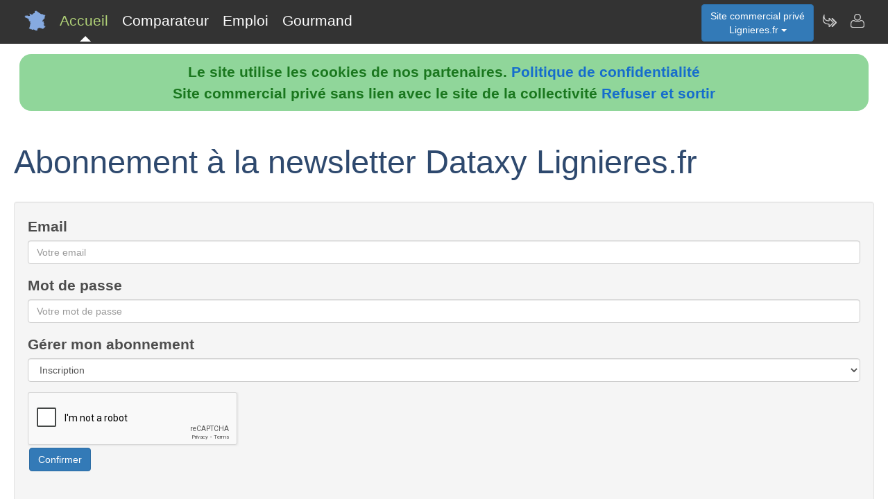

--- FILE ---
content_type: text/html; charset=utf-8
request_url: https://www.lignieres.fr/nav-newsletter
body_size: 3103
content:
				  <!DOCTYPE html>
<html lang="fr"><head>
<meta charset="UTF-8">
<meta http-equiv="X-UA-Compatible" content="IE=edge">
<title>Lettre d'information du site Lignieres</title>
<meta name="description" content="S'abonner &agrave; la lettre d'information Lignieres.fr">
<meta name="keywords" content="Lettre,information,newsletter,Lignieres">
<meta name="viewport" content="width=device-width, initial-scale=1">
<meta name="robots" content="index, follow">
<meta name="author" content="Lignieres.fr Franck Andre Author">
<link rel="apple-touch-icon" href="/assets/img/apple-touch-icon.png">
<link rel="shortcut icon" href="/assets/img/france.ico">
<link rel="stylesheet" href="/assets/css/bootstrap.css">
<link rel="stylesheet" href="/assets/css/styles_barre.css">
<link rel="stylesheet" href="/assets/css/styles_3col.css">
<link rel="stylesheet" href="assets/css/styles_kickoff.css">
<link rel="stylesheet" href="assets/css/video_assets.css">
<link rel="stylesheet" href="/assets/css/cookie.css">
<script src="https://code.jquery.com/jquery-3.5.1.min.js"></script><!--[if lt IE 9]>
<script src="/assets/js/html5.js"></script>
<script src="/assets/js/respond.min.js"></script>
<![endif]-->
</head>
<body>
<nav class="navbar navbar-fixed-top navbar-inverse">
<div class="navbar__inner">
<div class="navbar__logo">
<span class="hidden">lignieres.fr</span>
</div>
<ul class="primary-nav"><li><a class="navbar__current" aria-current="page" href="/">Accueil</a></li><li><a href="/nav-comparer">Comparateur</a></li><li><a href="/index.php#emploi">Emploi</a></li><li><a href="/nav-aop">Gourmand</a></li></ul><ul class="management-nav">
<li>		
<div class="dropdown">
<button class="btn btn-primary dropdown-toggle" id="menu1" type="button" data-toggle="dropdown">Site commercial priv&eacute;<br />Lignieres.fr
<span class="caret"></span></button>
<ul class="dropdown-menu" role="menu" aria-labelledby="menu1"><li role="presentation"><a role="menuitem" tabindex="-1" href="nav-carburants">Prix des carburants</a></li><li role="presentation"><a role="menuitem" tabindex="-1" href="nav-agenda">Agenda touristique</a></li><li role="presentation"><a role="menuitem" tabindex="-1" href="nav-annuaire">Annuaire touristique</a></li><li role="presentation"><a role="menuitem" tabindex="-1" href="nav-itineraire">Itin&eacute;raires touristiques</a></li>	
<li role="presentation"><a role="menuitem" tabindex="-1" href="nav-geo">Cartes et cam&eacute;ras</a></li>
<li role="presentation"><a role="menuitem" tabindex="-1" href="nav-newsactus">Actualit&eacute;s</a></li>
<li role="presentation"><a role="menuitem" tabindex="-1" href="nav-meteo">Vigilance M&eacute;t&eacute;o</a></li>
<li role="presentation"><a role="menuitem" tabindex="-1" href="index.php#emploi">Offres d'emploi</a></li><li role="presentation"><a role="menuitem" tabindex="-1" href="index.php#scolaire">Administrations-Ecoles</a></li><li role="presentation"><a role="menuitem" tabindex="-1" href="index.php#commercial">Trouver des clients</a></li></ul>
</div></li>
<li><a class="management-nav__feeds" href="/nav-newsletter" aria-label="Newsletter Lignieres.fr"><span class="navbar-icon navbar-icon--feeds" aria-hidden="true"></span></a></li>
<li><a class="management-nav__manage-user" href="/nav-contact" aria-label="Contacter lignieres.fr"><span class="navbar-icon navbar-icon--manage-user" aria-hidden="true"></span></a></li>
</ul>
</div>
</nav>
    <ul class="secondary-nav">
	  <li>
        <a class="secondary-nav__current" aria-current="page" href="/">
          <span class="navbar-icon navbar-icon--feeds" aria-hidden="true" role="presentation"></span>Accueil<span class="hidden">Page d'accueil de Lignieres.fr</span>
        </a>
      </li>
      <li><a href="/nav-comparer">
          <span class="navbar-icon navbar-icon--feeds" aria-hidden="true" role="presentation"></span>Comparateur<span class="hidden">Comparer les professionnels de Lignieres</span>
	  </a></li>
      <li><a href="/index.php#emploi">
          <span class="navbar-icon navbar-icon--feeds" aria-hidden="true" role="presentation"></span>Emploi<span class="hidden">Emplois à Lignieres</span>
	  </a></li>
      <li><a href="/nav-aop">
          <span class="navbar-icon navbar-icon--feeds" aria-hidden="true" role="presentation"></span>Gourmand<span class="hidden">Aoc Aop Igp dans la r&eacute;gion de Lignieres</span>
	  </a></li>
      <li>
        <a href="/nav-contact"><span class="navbar-icon navbar-icon--feeds" aria-hidden="true" role="presentation"></span>Contact</a>
      </li>
    </ul><script src="assets/js/cookies.js"></script>
				<div class="row">
					<div class="col-sm-12">
						<div class="page-header">
					<h1>Abonnement &agrave; la newsletter Dataxy Lignieres.fr</h1>
					<h3>
					 
					 
					</h3>					
					<div class="well">
						<script src="https://www.google.com/recaptcha/api.js"></script>
						<form action="/nav-newsletter" method="post">
							<div class="form-group">
								<label for="email">Email</label>
								<input class="form-control" name="email" id="email" placeholder="Votre email" type="text">
								
							</div>
							
							<div class="form-group">
								<label for="contactAddress">Mot de passe</label>
								<input class="form-control" name="mdpasse" id="mdpasse" placeholder="Votre mot de passe" type="text">
								
							</div>
						
						
						<div class="form-group"><label for="contactAddress">G&eacute;rer mon abonnement</label>	
						  <select name="newsletter" id="newsletter" class="form-control">
						  <option selected value="ins">Inscription</option>
						  <option  value="des">D&eacute;sinscription</option>
						  
						  </select></div><div class="g-recaptcha" data-sitekey="6LdOtaYUAAAAAMoPRBUl7PWSMw6AuuNTSbrs5IC-"></div>	
							<button type="submit" class="btn btn-primary">Confirmer</button>
						</form>
						 <hr><p></p><p></p>
						<form action="/nav-newsletter" method="post">
							<div class="form-group">
								<h4>Mot de passe perdu ?</h4>
								<input class="form-control" name="email" id="email" placeholder="Votre email" type="text">
								<input type="hidden" name="newsletter" id="newsletter" class="form-control" value="mdpasse">	

							</div>
							<div class="g-recaptcha" data-sitekey="6LdOtaYUAAAAAMoPRBUl7PWSMw6AuuNTSbrs5IC-"></div>
							<button type="submit" class="btn btn-primary">Confirmer</button>
							
						</form>
						</div></div>
					</div>
				</div>
<div class="row">
<div class="col-sm-6"><div class="well">
<h3>Professionnels de Lignieres</h3>
<ul><li><b>Nouveau !</b> <a href="index.php#hebergement">H&eacute;bergements &agrave; Lignieres</a></li><li><a href="/nav-comparer">Comparateur de services de professionnels &agrave; Lignieres</a></li><li><a href="/nav-services">Annuaire de sites de professionnels &agrave; Lignieres</a></li><li><a href="index.php#emploi">Offres d'emploi &agrave; Lignieres</a></li></ul><h3>D&eacute;couvrir Lignieres</h3>
<ul><li><b>Nouveau !</b> <a href="/nav-carburants">Prix et disponibilit&eacute; des carburants</a></li><li><a href="/nav-agenda">Agenda des activit&eacute;s touristiques</a></li><li><a href="/nav-annuaire">Annuaire des visites et activit&eacute;s touristiques</a></li><li><a href="/nav-itineraire">Parcours et itin&eacute;raires touristiques</a></li><li><a href="/nav-geo">Vues du ciel, cam&eacute;ras dans les rues, cartes routi&egrave;res</a></li>
<li><a href="/nav-aop">Aoc, Aop, Igp &agrave; Lignieres et autour</a></li>
<li><a href="/nav-newsactus">Ce mois-ci, actualit&eacute;s r&eacute;centes de Lignieres</a></li><li><del><a href="/index.php#covoiturage">Co-voiturage au d&eacute;part de Lignieres</a></del></li><li><a href="/index.php#scolaire">Administrations et etablissements scolaires autour de Lignieres</a></li><li><a href="/nav-meteo">Vigilance m&eacute;t&eacute;o de Lignieres</a></li>
<li><a href="/nav-extensions">Lignieres &agrave; l'international sur le web</a></li>
<li><a href="/nav-newsletter">Abonnement &agrave; la newsletter Dataxy <i>"Lignieres.fr"</i></a></li>
</ul>
<p><span class="glyphicon glyphicon-user"></span> 
Franck Andre 
<span class="glyphicon glyphicon-envelope"></span> 
<a href="/nav-contact">Contacter</a><br /><span class="glyphicon glyphicon-time"></span> vendredi 16 janvier 2026
</p><p>
<a href="nav-creer_mes_services" class="btn btn-primary" style="color:white;">Demander un devis</a> 
<a href="nav-contact" class="btn btn-primary" style="color:white;">Signaler une erreur</a> 
<a href="http://www.dataxy.fr" class="btn btn-primary" style="color:white;">Rejoindre le r&eacute;seau LaFrance</a> 
</p>
<p>Edition - H&eacute;bergement <a href="http://www.dataxy.fr">Dataxy</a> 
<span class="glyphicon glyphicon-earphone"></span> 05.62.00.17.79 
<br /><a href="nav-cookies">Politique de confidentialit&eacute;</a></p><p>Lignieres.fr 2026</p></div></div>
<div class="col-sm-6 "><div class="well">
<h3>G&eacute;o-R&eacute;f&eacute;rencement du mot-cl&eacute; "Lignieres" associ&eacute; &agrave; :</h3>
<ul>
<li>votre m&eacute;tier, produits, identit&eacute; ou actualit&eacute;</li>
<li>votre site, blog ou r&eacute;seaux sociaux</li>
</ul>
<h3>Publicit&eacute; sur le site www.lignieres.fr</h3>
<ul>
<li>en page d'accueil ou th&eacute;matique</li>
<li>dans le comparateur</li>
<li>dans le contenu de la newsletter</li>
</ul>
<h3>Communication num&eacute;rique @ / https Lignieres</h3>
<ul>
<li>adresses email sous la forme <b>activit&eacute;</b>@lignieres.fr</li>
<li>boites aux lettres s&eacute;curis&eacute;es avec anti-virus & anti-spam</li>
<li>adresses internet certifi&eacute;es sous la forme <b>https</b>://activit&eacute;.lignieres.fr</li>
</ul>					
<img src="/images/qrcode/lignieres.fr_sav@lignieres.fr.png" alt="qrcode lignieres"></div></div></div><div class="row"><div class="col-sm-12"><h3>Autres zones g&eacute;ographiques</h3><a href="https://www.Aubigny.fr" rel="nofollow" title="Autres activit&eacute;s sur le site Aubigny.fr" class="btn btn-primary" style="color:white;">aubigny.fr</a> <a href="https://www.Chateaudun.fr" rel="nofollow" title="Autres activit&eacute;s sur le site Chateaudun.fr" class="btn btn-primary" style="color:white;">Professionnels à Chateaudun</a> <a href="https://www.Chateauroux.fr" rel="nofollow" title="Autres activit&eacute;s sur le site Chateauroux.fr" class="btn btn-primary" style="color:white;">Professionnels à Chateauroux</a> <a href="https://www.Faverolles.fr" rel="nofollow" title="Autres activit&eacute;s sur le site Faverolles.fr" class="btn btn-primary" style="color:white;">faverolles.fr</a> <a href="https://www.Magny.fr" rel="nofollow" title="Autres activit&eacute;s sur le site Magny.fr" class="btn btn-primary" style="color:white;">magny.fr</a> <a href="https://www.Mainvilliers.fr" rel="nofollow" title="Autres activit&eacute;s sur le site Mainvilliers.fr" class="btn btn-primary" style="color:white;">Professionnels à Mainvilliers</a> <a href="https://www.Marolles.fr" rel="nofollow" title="Autres activit&eacute;s sur le site Marolles.fr" class="btn btn-primary" style="color:white;">marolles.fr</a> <a href="https://www.Vernouillet.fr" rel="nofollow" title="Autres activit&eacute;s sur le site Vernouillet.fr" class="btn btn-primary" style="color:white;">Professionnels à Vernouillet</a> <a href="https://www.Saint-aignan.fr" rel="nofollow" title="Autres activit&eacute;s sur le site Saint aignan.fr" class="btn btn-primary" style="color:white;">saint-aignan.fr</a> </div></div>
<footer class="margin-tb-9">
<div class="row">
<div class="col-lg-12">
<br /><br /><b>www.lignieres.fr est un site commercial priv&eacute; sans lien avec le site de la mairie de Lignieres
</b>
</div>
</div>
</footer>
<script>
function bascule(elem)
   {
   etat=document.getElementById(elem).style.display;
   if(etat=="none"){
   document.getElementById(elem).style.display="block";
   }
   else{
   document.getElementById(elem).style.display="none";
   }
   }
</script>
<script src="assets/js/bootstrap3.4.1.js"></script>
<script src="assets/js/prism.js"></script><script>
$('.thumbnail').on('click', function () {
var url = $(this).attr('data-video-id');
var debut = 0;
player.cueVideoById(url,debut);
player.playVideo();
player.setVolume(80); 
});</script><script>
$('.tooltip2').on('click', function () {
var url = $(this).attr('data-video-id');
var debut = 0;
player.cueVideoById(url,debut);
player.playVideo();
player.setVolume(80); 
});</script>
</body></html>

--- FILE ---
content_type: text/html; charset=utf-8
request_url: https://www.google.com/recaptcha/api2/anchor?ar=1&k=6LdOtaYUAAAAAMoPRBUl7PWSMw6AuuNTSbrs5IC-&co=aHR0cHM6Ly93d3cubGlnbmllcmVzLmZyOjQ0Mw..&hl=en&v=PoyoqOPhxBO7pBk68S4YbpHZ&size=normal&anchor-ms=20000&execute-ms=30000&cb=dpciw7vyrdx
body_size: 49380
content:
<!DOCTYPE HTML><html dir="ltr" lang="en"><head><meta http-equiv="Content-Type" content="text/html; charset=UTF-8">
<meta http-equiv="X-UA-Compatible" content="IE=edge">
<title>reCAPTCHA</title>
<style type="text/css">
/* cyrillic-ext */
@font-face {
  font-family: 'Roboto';
  font-style: normal;
  font-weight: 400;
  font-stretch: 100%;
  src: url(//fonts.gstatic.com/s/roboto/v48/KFO7CnqEu92Fr1ME7kSn66aGLdTylUAMa3GUBHMdazTgWw.woff2) format('woff2');
  unicode-range: U+0460-052F, U+1C80-1C8A, U+20B4, U+2DE0-2DFF, U+A640-A69F, U+FE2E-FE2F;
}
/* cyrillic */
@font-face {
  font-family: 'Roboto';
  font-style: normal;
  font-weight: 400;
  font-stretch: 100%;
  src: url(//fonts.gstatic.com/s/roboto/v48/KFO7CnqEu92Fr1ME7kSn66aGLdTylUAMa3iUBHMdazTgWw.woff2) format('woff2');
  unicode-range: U+0301, U+0400-045F, U+0490-0491, U+04B0-04B1, U+2116;
}
/* greek-ext */
@font-face {
  font-family: 'Roboto';
  font-style: normal;
  font-weight: 400;
  font-stretch: 100%;
  src: url(//fonts.gstatic.com/s/roboto/v48/KFO7CnqEu92Fr1ME7kSn66aGLdTylUAMa3CUBHMdazTgWw.woff2) format('woff2');
  unicode-range: U+1F00-1FFF;
}
/* greek */
@font-face {
  font-family: 'Roboto';
  font-style: normal;
  font-weight: 400;
  font-stretch: 100%;
  src: url(//fonts.gstatic.com/s/roboto/v48/KFO7CnqEu92Fr1ME7kSn66aGLdTylUAMa3-UBHMdazTgWw.woff2) format('woff2');
  unicode-range: U+0370-0377, U+037A-037F, U+0384-038A, U+038C, U+038E-03A1, U+03A3-03FF;
}
/* math */
@font-face {
  font-family: 'Roboto';
  font-style: normal;
  font-weight: 400;
  font-stretch: 100%;
  src: url(//fonts.gstatic.com/s/roboto/v48/KFO7CnqEu92Fr1ME7kSn66aGLdTylUAMawCUBHMdazTgWw.woff2) format('woff2');
  unicode-range: U+0302-0303, U+0305, U+0307-0308, U+0310, U+0312, U+0315, U+031A, U+0326-0327, U+032C, U+032F-0330, U+0332-0333, U+0338, U+033A, U+0346, U+034D, U+0391-03A1, U+03A3-03A9, U+03B1-03C9, U+03D1, U+03D5-03D6, U+03F0-03F1, U+03F4-03F5, U+2016-2017, U+2034-2038, U+203C, U+2040, U+2043, U+2047, U+2050, U+2057, U+205F, U+2070-2071, U+2074-208E, U+2090-209C, U+20D0-20DC, U+20E1, U+20E5-20EF, U+2100-2112, U+2114-2115, U+2117-2121, U+2123-214F, U+2190, U+2192, U+2194-21AE, U+21B0-21E5, U+21F1-21F2, U+21F4-2211, U+2213-2214, U+2216-22FF, U+2308-230B, U+2310, U+2319, U+231C-2321, U+2336-237A, U+237C, U+2395, U+239B-23B7, U+23D0, U+23DC-23E1, U+2474-2475, U+25AF, U+25B3, U+25B7, U+25BD, U+25C1, U+25CA, U+25CC, U+25FB, U+266D-266F, U+27C0-27FF, U+2900-2AFF, U+2B0E-2B11, U+2B30-2B4C, U+2BFE, U+3030, U+FF5B, U+FF5D, U+1D400-1D7FF, U+1EE00-1EEFF;
}
/* symbols */
@font-face {
  font-family: 'Roboto';
  font-style: normal;
  font-weight: 400;
  font-stretch: 100%;
  src: url(//fonts.gstatic.com/s/roboto/v48/KFO7CnqEu92Fr1ME7kSn66aGLdTylUAMaxKUBHMdazTgWw.woff2) format('woff2');
  unicode-range: U+0001-000C, U+000E-001F, U+007F-009F, U+20DD-20E0, U+20E2-20E4, U+2150-218F, U+2190, U+2192, U+2194-2199, U+21AF, U+21E6-21F0, U+21F3, U+2218-2219, U+2299, U+22C4-22C6, U+2300-243F, U+2440-244A, U+2460-24FF, U+25A0-27BF, U+2800-28FF, U+2921-2922, U+2981, U+29BF, U+29EB, U+2B00-2BFF, U+4DC0-4DFF, U+FFF9-FFFB, U+10140-1018E, U+10190-1019C, U+101A0, U+101D0-101FD, U+102E0-102FB, U+10E60-10E7E, U+1D2C0-1D2D3, U+1D2E0-1D37F, U+1F000-1F0FF, U+1F100-1F1AD, U+1F1E6-1F1FF, U+1F30D-1F30F, U+1F315, U+1F31C, U+1F31E, U+1F320-1F32C, U+1F336, U+1F378, U+1F37D, U+1F382, U+1F393-1F39F, U+1F3A7-1F3A8, U+1F3AC-1F3AF, U+1F3C2, U+1F3C4-1F3C6, U+1F3CA-1F3CE, U+1F3D4-1F3E0, U+1F3ED, U+1F3F1-1F3F3, U+1F3F5-1F3F7, U+1F408, U+1F415, U+1F41F, U+1F426, U+1F43F, U+1F441-1F442, U+1F444, U+1F446-1F449, U+1F44C-1F44E, U+1F453, U+1F46A, U+1F47D, U+1F4A3, U+1F4B0, U+1F4B3, U+1F4B9, U+1F4BB, U+1F4BF, U+1F4C8-1F4CB, U+1F4D6, U+1F4DA, U+1F4DF, U+1F4E3-1F4E6, U+1F4EA-1F4ED, U+1F4F7, U+1F4F9-1F4FB, U+1F4FD-1F4FE, U+1F503, U+1F507-1F50B, U+1F50D, U+1F512-1F513, U+1F53E-1F54A, U+1F54F-1F5FA, U+1F610, U+1F650-1F67F, U+1F687, U+1F68D, U+1F691, U+1F694, U+1F698, U+1F6AD, U+1F6B2, U+1F6B9-1F6BA, U+1F6BC, U+1F6C6-1F6CF, U+1F6D3-1F6D7, U+1F6E0-1F6EA, U+1F6F0-1F6F3, U+1F6F7-1F6FC, U+1F700-1F7FF, U+1F800-1F80B, U+1F810-1F847, U+1F850-1F859, U+1F860-1F887, U+1F890-1F8AD, U+1F8B0-1F8BB, U+1F8C0-1F8C1, U+1F900-1F90B, U+1F93B, U+1F946, U+1F984, U+1F996, U+1F9E9, U+1FA00-1FA6F, U+1FA70-1FA7C, U+1FA80-1FA89, U+1FA8F-1FAC6, U+1FACE-1FADC, U+1FADF-1FAE9, U+1FAF0-1FAF8, U+1FB00-1FBFF;
}
/* vietnamese */
@font-face {
  font-family: 'Roboto';
  font-style: normal;
  font-weight: 400;
  font-stretch: 100%;
  src: url(//fonts.gstatic.com/s/roboto/v48/KFO7CnqEu92Fr1ME7kSn66aGLdTylUAMa3OUBHMdazTgWw.woff2) format('woff2');
  unicode-range: U+0102-0103, U+0110-0111, U+0128-0129, U+0168-0169, U+01A0-01A1, U+01AF-01B0, U+0300-0301, U+0303-0304, U+0308-0309, U+0323, U+0329, U+1EA0-1EF9, U+20AB;
}
/* latin-ext */
@font-face {
  font-family: 'Roboto';
  font-style: normal;
  font-weight: 400;
  font-stretch: 100%;
  src: url(//fonts.gstatic.com/s/roboto/v48/KFO7CnqEu92Fr1ME7kSn66aGLdTylUAMa3KUBHMdazTgWw.woff2) format('woff2');
  unicode-range: U+0100-02BA, U+02BD-02C5, U+02C7-02CC, U+02CE-02D7, U+02DD-02FF, U+0304, U+0308, U+0329, U+1D00-1DBF, U+1E00-1E9F, U+1EF2-1EFF, U+2020, U+20A0-20AB, U+20AD-20C0, U+2113, U+2C60-2C7F, U+A720-A7FF;
}
/* latin */
@font-face {
  font-family: 'Roboto';
  font-style: normal;
  font-weight: 400;
  font-stretch: 100%;
  src: url(//fonts.gstatic.com/s/roboto/v48/KFO7CnqEu92Fr1ME7kSn66aGLdTylUAMa3yUBHMdazQ.woff2) format('woff2');
  unicode-range: U+0000-00FF, U+0131, U+0152-0153, U+02BB-02BC, U+02C6, U+02DA, U+02DC, U+0304, U+0308, U+0329, U+2000-206F, U+20AC, U+2122, U+2191, U+2193, U+2212, U+2215, U+FEFF, U+FFFD;
}
/* cyrillic-ext */
@font-face {
  font-family: 'Roboto';
  font-style: normal;
  font-weight: 500;
  font-stretch: 100%;
  src: url(//fonts.gstatic.com/s/roboto/v48/KFO7CnqEu92Fr1ME7kSn66aGLdTylUAMa3GUBHMdazTgWw.woff2) format('woff2');
  unicode-range: U+0460-052F, U+1C80-1C8A, U+20B4, U+2DE0-2DFF, U+A640-A69F, U+FE2E-FE2F;
}
/* cyrillic */
@font-face {
  font-family: 'Roboto';
  font-style: normal;
  font-weight: 500;
  font-stretch: 100%;
  src: url(//fonts.gstatic.com/s/roboto/v48/KFO7CnqEu92Fr1ME7kSn66aGLdTylUAMa3iUBHMdazTgWw.woff2) format('woff2');
  unicode-range: U+0301, U+0400-045F, U+0490-0491, U+04B0-04B1, U+2116;
}
/* greek-ext */
@font-face {
  font-family: 'Roboto';
  font-style: normal;
  font-weight: 500;
  font-stretch: 100%;
  src: url(//fonts.gstatic.com/s/roboto/v48/KFO7CnqEu92Fr1ME7kSn66aGLdTylUAMa3CUBHMdazTgWw.woff2) format('woff2');
  unicode-range: U+1F00-1FFF;
}
/* greek */
@font-face {
  font-family: 'Roboto';
  font-style: normal;
  font-weight: 500;
  font-stretch: 100%;
  src: url(//fonts.gstatic.com/s/roboto/v48/KFO7CnqEu92Fr1ME7kSn66aGLdTylUAMa3-UBHMdazTgWw.woff2) format('woff2');
  unicode-range: U+0370-0377, U+037A-037F, U+0384-038A, U+038C, U+038E-03A1, U+03A3-03FF;
}
/* math */
@font-face {
  font-family: 'Roboto';
  font-style: normal;
  font-weight: 500;
  font-stretch: 100%;
  src: url(//fonts.gstatic.com/s/roboto/v48/KFO7CnqEu92Fr1ME7kSn66aGLdTylUAMawCUBHMdazTgWw.woff2) format('woff2');
  unicode-range: U+0302-0303, U+0305, U+0307-0308, U+0310, U+0312, U+0315, U+031A, U+0326-0327, U+032C, U+032F-0330, U+0332-0333, U+0338, U+033A, U+0346, U+034D, U+0391-03A1, U+03A3-03A9, U+03B1-03C9, U+03D1, U+03D5-03D6, U+03F0-03F1, U+03F4-03F5, U+2016-2017, U+2034-2038, U+203C, U+2040, U+2043, U+2047, U+2050, U+2057, U+205F, U+2070-2071, U+2074-208E, U+2090-209C, U+20D0-20DC, U+20E1, U+20E5-20EF, U+2100-2112, U+2114-2115, U+2117-2121, U+2123-214F, U+2190, U+2192, U+2194-21AE, U+21B0-21E5, U+21F1-21F2, U+21F4-2211, U+2213-2214, U+2216-22FF, U+2308-230B, U+2310, U+2319, U+231C-2321, U+2336-237A, U+237C, U+2395, U+239B-23B7, U+23D0, U+23DC-23E1, U+2474-2475, U+25AF, U+25B3, U+25B7, U+25BD, U+25C1, U+25CA, U+25CC, U+25FB, U+266D-266F, U+27C0-27FF, U+2900-2AFF, U+2B0E-2B11, U+2B30-2B4C, U+2BFE, U+3030, U+FF5B, U+FF5D, U+1D400-1D7FF, U+1EE00-1EEFF;
}
/* symbols */
@font-face {
  font-family: 'Roboto';
  font-style: normal;
  font-weight: 500;
  font-stretch: 100%;
  src: url(//fonts.gstatic.com/s/roboto/v48/KFO7CnqEu92Fr1ME7kSn66aGLdTylUAMaxKUBHMdazTgWw.woff2) format('woff2');
  unicode-range: U+0001-000C, U+000E-001F, U+007F-009F, U+20DD-20E0, U+20E2-20E4, U+2150-218F, U+2190, U+2192, U+2194-2199, U+21AF, U+21E6-21F0, U+21F3, U+2218-2219, U+2299, U+22C4-22C6, U+2300-243F, U+2440-244A, U+2460-24FF, U+25A0-27BF, U+2800-28FF, U+2921-2922, U+2981, U+29BF, U+29EB, U+2B00-2BFF, U+4DC0-4DFF, U+FFF9-FFFB, U+10140-1018E, U+10190-1019C, U+101A0, U+101D0-101FD, U+102E0-102FB, U+10E60-10E7E, U+1D2C0-1D2D3, U+1D2E0-1D37F, U+1F000-1F0FF, U+1F100-1F1AD, U+1F1E6-1F1FF, U+1F30D-1F30F, U+1F315, U+1F31C, U+1F31E, U+1F320-1F32C, U+1F336, U+1F378, U+1F37D, U+1F382, U+1F393-1F39F, U+1F3A7-1F3A8, U+1F3AC-1F3AF, U+1F3C2, U+1F3C4-1F3C6, U+1F3CA-1F3CE, U+1F3D4-1F3E0, U+1F3ED, U+1F3F1-1F3F3, U+1F3F5-1F3F7, U+1F408, U+1F415, U+1F41F, U+1F426, U+1F43F, U+1F441-1F442, U+1F444, U+1F446-1F449, U+1F44C-1F44E, U+1F453, U+1F46A, U+1F47D, U+1F4A3, U+1F4B0, U+1F4B3, U+1F4B9, U+1F4BB, U+1F4BF, U+1F4C8-1F4CB, U+1F4D6, U+1F4DA, U+1F4DF, U+1F4E3-1F4E6, U+1F4EA-1F4ED, U+1F4F7, U+1F4F9-1F4FB, U+1F4FD-1F4FE, U+1F503, U+1F507-1F50B, U+1F50D, U+1F512-1F513, U+1F53E-1F54A, U+1F54F-1F5FA, U+1F610, U+1F650-1F67F, U+1F687, U+1F68D, U+1F691, U+1F694, U+1F698, U+1F6AD, U+1F6B2, U+1F6B9-1F6BA, U+1F6BC, U+1F6C6-1F6CF, U+1F6D3-1F6D7, U+1F6E0-1F6EA, U+1F6F0-1F6F3, U+1F6F7-1F6FC, U+1F700-1F7FF, U+1F800-1F80B, U+1F810-1F847, U+1F850-1F859, U+1F860-1F887, U+1F890-1F8AD, U+1F8B0-1F8BB, U+1F8C0-1F8C1, U+1F900-1F90B, U+1F93B, U+1F946, U+1F984, U+1F996, U+1F9E9, U+1FA00-1FA6F, U+1FA70-1FA7C, U+1FA80-1FA89, U+1FA8F-1FAC6, U+1FACE-1FADC, U+1FADF-1FAE9, U+1FAF0-1FAF8, U+1FB00-1FBFF;
}
/* vietnamese */
@font-face {
  font-family: 'Roboto';
  font-style: normal;
  font-weight: 500;
  font-stretch: 100%;
  src: url(//fonts.gstatic.com/s/roboto/v48/KFO7CnqEu92Fr1ME7kSn66aGLdTylUAMa3OUBHMdazTgWw.woff2) format('woff2');
  unicode-range: U+0102-0103, U+0110-0111, U+0128-0129, U+0168-0169, U+01A0-01A1, U+01AF-01B0, U+0300-0301, U+0303-0304, U+0308-0309, U+0323, U+0329, U+1EA0-1EF9, U+20AB;
}
/* latin-ext */
@font-face {
  font-family: 'Roboto';
  font-style: normal;
  font-weight: 500;
  font-stretch: 100%;
  src: url(//fonts.gstatic.com/s/roboto/v48/KFO7CnqEu92Fr1ME7kSn66aGLdTylUAMa3KUBHMdazTgWw.woff2) format('woff2');
  unicode-range: U+0100-02BA, U+02BD-02C5, U+02C7-02CC, U+02CE-02D7, U+02DD-02FF, U+0304, U+0308, U+0329, U+1D00-1DBF, U+1E00-1E9F, U+1EF2-1EFF, U+2020, U+20A0-20AB, U+20AD-20C0, U+2113, U+2C60-2C7F, U+A720-A7FF;
}
/* latin */
@font-face {
  font-family: 'Roboto';
  font-style: normal;
  font-weight: 500;
  font-stretch: 100%;
  src: url(//fonts.gstatic.com/s/roboto/v48/KFO7CnqEu92Fr1ME7kSn66aGLdTylUAMa3yUBHMdazQ.woff2) format('woff2');
  unicode-range: U+0000-00FF, U+0131, U+0152-0153, U+02BB-02BC, U+02C6, U+02DA, U+02DC, U+0304, U+0308, U+0329, U+2000-206F, U+20AC, U+2122, U+2191, U+2193, U+2212, U+2215, U+FEFF, U+FFFD;
}
/* cyrillic-ext */
@font-face {
  font-family: 'Roboto';
  font-style: normal;
  font-weight: 900;
  font-stretch: 100%;
  src: url(//fonts.gstatic.com/s/roboto/v48/KFO7CnqEu92Fr1ME7kSn66aGLdTylUAMa3GUBHMdazTgWw.woff2) format('woff2');
  unicode-range: U+0460-052F, U+1C80-1C8A, U+20B4, U+2DE0-2DFF, U+A640-A69F, U+FE2E-FE2F;
}
/* cyrillic */
@font-face {
  font-family: 'Roboto';
  font-style: normal;
  font-weight: 900;
  font-stretch: 100%;
  src: url(//fonts.gstatic.com/s/roboto/v48/KFO7CnqEu92Fr1ME7kSn66aGLdTylUAMa3iUBHMdazTgWw.woff2) format('woff2');
  unicode-range: U+0301, U+0400-045F, U+0490-0491, U+04B0-04B1, U+2116;
}
/* greek-ext */
@font-face {
  font-family: 'Roboto';
  font-style: normal;
  font-weight: 900;
  font-stretch: 100%;
  src: url(//fonts.gstatic.com/s/roboto/v48/KFO7CnqEu92Fr1ME7kSn66aGLdTylUAMa3CUBHMdazTgWw.woff2) format('woff2');
  unicode-range: U+1F00-1FFF;
}
/* greek */
@font-face {
  font-family: 'Roboto';
  font-style: normal;
  font-weight: 900;
  font-stretch: 100%;
  src: url(//fonts.gstatic.com/s/roboto/v48/KFO7CnqEu92Fr1ME7kSn66aGLdTylUAMa3-UBHMdazTgWw.woff2) format('woff2');
  unicode-range: U+0370-0377, U+037A-037F, U+0384-038A, U+038C, U+038E-03A1, U+03A3-03FF;
}
/* math */
@font-face {
  font-family: 'Roboto';
  font-style: normal;
  font-weight: 900;
  font-stretch: 100%;
  src: url(//fonts.gstatic.com/s/roboto/v48/KFO7CnqEu92Fr1ME7kSn66aGLdTylUAMawCUBHMdazTgWw.woff2) format('woff2');
  unicode-range: U+0302-0303, U+0305, U+0307-0308, U+0310, U+0312, U+0315, U+031A, U+0326-0327, U+032C, U+032F-0330, U+0332-0333, U+0338, U+033A, U+0346, U+034D, U+0391-03A1, U+03A3-03A9, U+03B1-03C9, U+03D1, U+03D5-03D6, U+03F0-03F1, U+03F4-03F5, U+2016-2017, U+2034-2038, U+203C, U+2040, U+2043, U+2047, U+2050, U+2057, U+205F, U+2070-2071, U+2074-208E, U+2090-209C, U+20D0-20DC, U+20E1, U+20E5-20EF, U+2100-2112, U+2114-2115, U+2117-2121, U+2123-214F, U+2190, U+2192, U+2194-21AE, U+21B0-21E5, U+21F1-21F2, U+21F4-2211, U+2213-2214, U+2216-22FF, U+2308-230B, U+2310, U+2319, U+231C-2321, U+2336-237A, U+237C, U+2395, U+239B-23B7, U+23D0, U+23DC-23E1, U+2474-2475, U+25AF, U+25B3, U+25B7, U+25BD, U+25C1, U+25CA, U+25CC, U+25FB, U+266D-266F, U+27C0-27FF, U+2900-2AFF, U+2B0E-2B11, U+2B30-2B4C, U+2BFE, U+3030, U+FF5B, U+FF5D, U+1D400-1D7FF, U+1EE00-1EEFF;
}
/* symbols */
@font-face {
  font-family: 'Roboto';
  font-style: normal;
  font-weight: 900;
  font-stretch: 100%;
  src: url(//fonts.gstatic.com/s/roboto/v48/KFO7CnqEu92Fr1ME7kSn66aGLdTylUAMaxKUBHMdazTgWw.woff2) format('woff2');
  unicode-range: U+0001-000C, U+000E-001F, U+007F-009F, U+20DD-20E0, U+20E2-20E4, U+2150-218F, U+2190, U+2192, U+2194-2199, U+21AF, U+21E6-21F0, U+21F3, U+2218-2219, U+2299, U+22C4-22C6, U+2300-243F, U+2440-244A, U+2460-24FF, U+25A0-27BF, U+2800-28FF, U+2921-2922, U+2981, U+29BF, U+29EB, U+2B00-2BFF, U+4DC0-4DFF, U+FFF9-FFFB, U+10140-1018E, U+10190-1019C, U+101A0, U+101D0-101FD, U+102E0-102FB, U+10E60-10E7E, U+1D2C0-1D2D3, U+1D2E0-1D37F, U+1F000-1F0FF, U+1F100-1F1AD, U+1F1E6-1F1FF, U+1F30D-1F30F, U+1F315, U+1F31C, U+1F31E, U+1F320-1F32C, U+1F336, U+1F378, U+1F37D, U+1F382, U+1F393-1F39F, U+1F3A7-1F3A8, U+1F3AC-1F3AF, U+1F3C2, U+1F3C4-1F3C6, U+1F3CA-1F3CE, U+1F3D4-1F3E0, U+1F3ED, U+1F3F1-1F3F3, U+1F3F5-1F3F7, U+1F408, U+1F415, U+1F41F, U+1F426, U+1F43F, U+1F441-1F442, U+1F444, U+1F446-1F449, U+1F44C-1F44E, U+1F453, U+1F46A, U+1F47D, U+1F4A3, U+1F4B0, U+1F4B3, U+1F4B9, U+1F4BB, U+1F4BF, U+1F4C8-1F4CB, U+1F4D6, U+1F4DA, U+1F4DF, U+1F4E3-1F4E6, U+1F4EA-1F4ED, U+1F4F7, U+1F4F9-1F4FB, U+1F4FD-1F4FE, U+1F503, U+1F507-1F50B, U+1F50D, U+1F512-1F513, U+1F53E-1F54A, U+1F54F-1F5FA, U+1F610, U+1F650-1F67F, U+1F687, U+1F68D, U+1F691, U+1F694, U+1F698, U+1F6AD, U+1F6B2, U+1F6B9-1F6BA, U+1F6BC, U+1F6C6-1F6CF, U+1F6D3-1F6D7, U+1F6E0-1F6EA, U+1F6F0-1F6F3, U+1F6F7-1F6FC, U+1F700-1F7FF, U+1F800-1F80B, U+1F810-1F847, U+1F850-1F859, U+1F860-1F887, U+1F890-1F8AD, U+1F8B0-1F8BB, U+1F8C0-1F8C1, U+1F900-1F90B, U+1F93B, U+1F946, U+1F984, U+1F996, U+1F9E9, U+1FA00-1FA6F, U+1FA70-1FA7C, U+1FA80-1FA89, U+1FA8F-1FAC6, U+1FACE-1FADC, U+1FADF-1FAE9, U+1FAF0-1FAF8, U+1FB00-1FBFF;
}
/* vietnamese */
@font-face {
  font-family: 'Roboto';
  font-style: normal;
  font-weight: 900;
  font-stretch: 100%;
  src: url(//fonts.gstatic.com/s/roboto/v48/KFO7CnqEu92Fr1ME7kSn66aGLdTylUAMa3OUBHMdazTgWw.woff2) format('woff2');
  unicode-range: U+0102-0103, U+0110-0111, U+0128-0129, U+0168-0169, U+01A0-01A1, U+01AF-01B0, U+0300-0301, U+0303-0304, U+0308-0309, U+0323, U+0329, U+1EA0-1EF9, U+20AB;
}
/* latin-ext */
@font-face {
  font-family: 'Roboto';
  font-style: normal;
  font-weight: 900;
  font-stretch: 100%;
  src: url(//fonts.gstatic.com/s/roboto/v48/KFO7CnqEu92Fr1ME7kSn66aGLdTylUAMa3KUBHMdazTgWw.woff2) format('woff2');
  unicode-range: U+0100-02BA, U+02BD-02C5, U+02C7-02CC, U+02CE-02D7, U+02DD-02FF, U+0304, U+0308, U+0329, U+1D00-1DBF, U+1E00-1E9F, U+1EF2-1EFF, U+2020, U+20A0-20AB, U+20AD-20C0, U+2113, U+2C60-2C7F, U+A720-A7FF;
}
/* latin */
@font-face {
  font-family: 'Roboto';
  font-style: normal;
  font-weight: 900;
  font-stretch: 100%;
  src: url(//fonts.gstatic.com/s/roboto/v48/KFO7CnqEu92Fr1ME7kSn66aGLdTylUAMa3yUBHMdazQ.woff2) format('woff2');
  unicode-range: U+0000-00FF, U+0131, U+0152-0153, U+02BB-02BC, U+02C6, U+02DA, U+02DC, U+0304, U+0308, U+0329, U+2000-206F, U+20AC, U+2122, U+2191, U+2193, U+2212, U+2215, U+FEFF, U+FFFD;
}

</style>
<link rel="stylesheet" type="text/css" href="https://www.gstatic.com/recaptcha/releases/PoyoqOPhxBO7pBk68S4YbpHZ/styles__ltr.css">
<script nonce="d9poE-uv3KYGwrvWqfJqHA" type="text/javascript">window['__recaptcha_api'] = 'https://www.google.com/recaptcha/api2/';</script>
<script type="text/javascript" src="https://www.gstatic.com/recaptcha/releases/PoyoqOPhxBO7pBk68S4YbpHZ/recaptcha__en.js" nonce="d9poE-uv3KYGwrvWqfJqHA">
      
    </script></head>
<body><div id="rc-anchor-alert" class="rc-anchor-alert"></div>
<input type="hidden" id="recaptcha-token" value="[base64]">
<script type="text/javascript" nonce="d9poE-uv3KYGwrvWqfJqHA">
      recaptcha.anchor.Main.init("[\x22ainput\x22,[\x22bgdata\x22,\x22\x22,\[base64]/[base64]/bmV3IFpbdF0obVswXSk6Sz09Mj9uZXcgWlt0XShtWzBdLG1bMV0pOks9PTM/bmV3IFpbdF0obVswXSxtWzFdLG1bMl0pOks9PTQ/[base64]/[base64]/[base64]/[base64]/[base64]/[base64]/[base64]/[base64]/[base64]/[base64]/[base64]/[base64]/[base64]/[base64]\\u003d\\u003d\x22,\[base64]\\u003d\x22,\x22woHChVjDt8Kqf0/CusO3Yx/[base64]/DuGbCksKowp3DggVUEF/DvMOoZmMdCsK6dRoeworDtSHCn8K6FGvCr8OpK8OJw5zCtsOxw5fDncKHwp/ClERywrU/L8Kiw7YFwrldwrjCognDrcOkbi7CjcOla37DpMOabXJPHsOIR8KKwp/CvMOlw5XDoV4cIHrDscKswo10wovDlkjCk8Kuw6PDs8OjwrM4w4DDsMKKSRLDhxhQPQXDuiJ7w75BNlnDrSvCrcKNXyHDtMKiwrAHISxjG8OYCcKHw43DmcKcwofCpkU/WFLCgMOzD8KfwoZgX2LCjcKkwp/DoxE+YAjDrMOlcsKdwp7CtwVewrtJwqrCoMOhS8OIw5/CiVLClyEPw43DvAxDwpvDm8KvwrXChsKOWsOVwpTClFTCo0DCkXF0w6TDqmrCvcK2NmYMZMO+w4DDliljJRHDlsOaDMKUwqnDmTTDsMOjD8OED2hxVcOXccO+fCcUUMOMIsK0wo/CmMKMwqjDiRRIw4dZw7/DgsOrDMKPW8KnOcOeF8OcQ8Krw73DsXPCkmPDjHB+KcKvw5LCg8O2woPDpcKgcsOlwo3Dp0MIEirClh/DlQNHPcKcw4bDuQzDqWY8NMORwrtvwp1SQinCpkUpQ8K7woPCm8Ouw7h+a8KRCMKMw6x0wqMxwrHDgsK6wqkdTHHCr8K4wps0wqcCO8OdasKhw5/DhiU7Y8O+B8Kyw7zDvsOlVC9Nw43DnQzDgwHCjQNfClMsNQjDn8O6IAoTwoXCn2nCm2jCjsK4wprDmcKbcy/[base64]/woELw6LCmxvDg8KZLzLDmBdcwpbClMKcw4N4w4NKXcKPfxx6LHZBFMKVBMKHwpRjShPCscOEZH/Cm8O/wpbDu8KBw4xbZcKOEcOAMcOZbUwQw7cKCgrChMKpw6xWw7MKZSNnwofDuzjDqMO/w41Owr55dMOKOcKwwpQkw6lSwpXCgybDscKiBRZyw4LDhz/Cv0DCsETDkkjDvDrChsOgw69KbsOlTlZzCcK2TMKSQTxwHwTCsDPDs8OIw7TCmhR4woopcXw2w6AHwrNJwpPCvE7CvHtkw6UnbWHCp8Knw5zClMOdFXlFT8K+MFwMwqZGZ8KhacOxcsKpwoh8w77DocKow71mw4x2acKjw47Cn1XDjgpkw7/[base64]/[base64]/CpsOvaXPDj8OVw54BOH/Co8KiwrJywpHCj3NlEmfDmQ3CvcOTKwfChsKBIX1XIcKuMsKIPcKFwqEew67DnRB8J8KHN8KuGsOCPcO2VXzChBPCpG3DvcKCOMOyF8K6w79HVsKJb8KzwpAQwoIeJ3YUJMOjVjbCl8KUwqHDoMKcw4LCpcOyacK4VcOvesOxFcOdwq5rwp/CkxjDqmZ2QX7CrsKNenzDpzUPeEnDpFQowoU6C8KnfW7CrQZ1wpcRwoDCghnDmcOFw75Qw6QPw7UnQRjDmsOkwqFrd2hTwrrCrx7CmMONBcODRMOVwp3CpBF8NC1pWCbCoGDDsB7DuWHDslobcSwUTsK/KRbCqEHCtUHDkMKbw73DqsOXF8KJwpU+B8OrMsOwwrjCgkvCqRxtLcKuwoM2Oll0RE0sMMOpUULDkcOjw6Epw5QGwrJpNg/[base64]/HBwTB1bDj8OywpgUQ8OOHSx0BMKiJGJgwoQtwpbDk3Z9cGbCn1jDuMKTYsKVwrjCt2N9ZsODwoR/cMKfXjXDm21OE2gXPVzCrcODw7nCoMKvwrzDn8OjZ8Kwd0wjw5rCkzVKwoxtQsK/fFbCosK1wpDCjsOTw73DqsKKDsKJBsOfw6rCsAXCgcKgw5F8Z0BuwqfDjMOsX8OTfMK+AMK2wp4wEkRHfgFbRUPDvQrCmHjCpMKAwrrCpGnDg8OmRcKIf8OREzccwpcRH0gcwp01wqjCgcOawoV1DXbDvsOjw5HCvE/DssOnwo5fZMOYwqdEG8OOQRXCpVsbwqJTcG7DgA/ClgLCvcOTMMKaM2/DvsOLwrzDllR2w4rClsO/w5zCpcKkasKTCQoON8O6wr46FDbCunvCnl3DscOFNF4/[base64]/CtXvCpMO1w6LCqXfCisO1OsKRw70kw4fDmMOXwqNGGMKkAMK5w4nDr3YoVQjDin3Ci1nDpMK7dMObBDAHw751K1DCr8OcDMKWw7BvwoUNw6o8wprDmcKUw5TDkDwSK1/[base64]/HsKKCsKow7rDi8K7wrkVPFPDvULCiDB+BkQFw5M4wrLCgcKjw6MbU8Oaw63CiCPCjmrDgGHCnMOqwplOwojCmcKcTcOld8KMwrsJwqExEBjDrsOfwpHCo8KKM0bDocK8wqvDgHMSw7M5w5kjwpt/CG9hw6nDrsKjfx5ow6RVVS4FPcOTaMOqwpkRe3XDk8Ohe2PCj307I8OmOUXCisOFLsK7TTJCbFHDvsKbT2FnwqvCslfCp8OnOVjDu8KJKS1iwolhw4lGw50Lw4Y1Q8OvLFrChsKyEsO5A21rwpDDvQnCv8O/w78Gw4tBVsOvw61Iw5x+wr7DscOSwoBpTCJfw5/DtcKRRsKNchLClBxawpzCpMO3wrE3MV1Hw6HDiMKqUC9wwrXDgsKFZ8Opw4zDvFRWWV/[base64]/CuBHCp3LDr3bDp8KYf8O3O8KbZsO1AMKdwoMIworDvMKsw7jCu8O7w57DqcOwaSoyw79AccOoXCjDmcKvPH/DkEoGfMKkPsK3csKBw6N1w5EKw5kBw5doHVU5cjLCv3oRwoLDlcKqVwbDrijDncO3wrliwrzDuFnDrsOTD8KQLx0IXMKVSMKtEx7DmX/DpnphScKtw5jDnsKtwr7DqQ/Cq8OZw5TDoRvCvyBWw60Lw4UWwqNPw5XDrcK+w4PDqMOIwowkfTwuMiDCssOxwrMAVMKOfX4Jw7kgwqfDk8KwwqgywoVawp/[base64]/DrnnCocKQw5k6Zx/DtxVtwpLCpMKtwprCqMK/[base64]/Cl8K2c8Kpw6XDkAoaNMKkwqtKwpvCmsKSDFXCp8KVw5LDlSsIw4/Cu082wq8kJ8Krw4RnG8OdbMKyM8OODMKWw4HDhTXCmMOFfmgYE3TDkMO4EcOTFF9mSyAEwpFaw7dQKcOmw40FNA11O8KPccO8wq/[base64]/DusKIw4dTw5fCn8KfZ8O6w63CuT/[base64]/Dj8KCwpkzdELDrcOlNRLCs8KlXSvDjMKawqhNwr3DjgjDuTdewrEYKMOxwr8aw7E5NMOVORUWKHZndcOAUXAEW8OXw4ARdAfDn03CmzYcXRAxw7fCqsKKZsKzw5BIFsKDwrgIbE/CsBbCv3VgwrVuw77CvBDChMK3w7rDnwDCpRXClDQbEcOcfMKgw5UjTmrDuMOwMcKCw4PCtxArw4TDgcK3enVbwpsiZ8Krw59Tw6DDhyTDvm/DoVnDqz8Sw6FrChHCikrDjcK7w4BKbjHDg8KmSBk/wpfDo8Kkw6XCqAhBZcKrwpBxw4VAYMOqFcKIdMOzwpZOaMOQH8O3VcO1wo7ClsK0UB8JMBx4MS1WwpJKwp/[base64]/[base64]/wq5DwrjCqMOfKMK6w5EDwol/WHTCn8O8QMKCwqTCtMO3wo9BwpPCiMO9VWMMwoHDocOYwp1fw7nDnMKyw4kxwp7CtXbDkl5xcjsEw5YGwp3CsFnCrxrClkdlS197ecKAQMKiwrPCszDDsSjCocOZe3kIc8KIQAkww5FTd3BDwqU/wrLDusKTwq/Di8KGYCZWwo7CvsORw746D8KrIlHCmcODw75EwoAtTGTDrMKncWFSFBfCrBzCgAAxw5ADwq8wAcO/woBUVcONw5ggccKBw4sUBGgbNCljwo/ClCw0d2zDl0g5GMOPcC8vO2gOYB1ROsOuwpzChcOaw65+w5EIb8K2F8O9wol5wofDocOKMRwuPDrDg8Oiwp8Jc8KBw6jDm2J7wpnDnBfCr8O0LcOPw4o5MEk1dT5DwpwfSgjDt8OQF8KzLMKqUMKGworCmcO+Tl5/Lj/CmcKRfGHCmSLDmCwDwqV1DsO1w4ZCw4TCmAlkwqDDqMKowpB2B8KnwpbCm37DnMKtw4FPACE7wpXCo8OfwpDCsxUCUVw0OVvCqMK2w7HCl8OywoRNw4Uqw4bCgcO+w7hQWkLCs2DCpDd6eW7DkMK/EsKSD0xdw7PDolIlSADCtsK4woM6bcOyUyZUEWBMwp5Mwo7DvMOIw4vCrjgFw5TCpsOiw57CrD8xG3JPwqXDsDQFwq8GEMKZcMOsRg4tw7jDhcKfbRhjOR3Ci8OGWyzCo8ODUR03ZEcKw5VCJx/DqcK4esKfwqBlwpbDm8K0T3fCi3pSXCt2AsKrw7HDkEHDrcO5w4I/[base64]/[base64]/DiFJidU0qX8KFdcOBdQbCoivCp2kPCBhbw5DCoCUOacOLVsK2SxPDk0trMsKXw7YhQMO8wogieMK3wqbCo08IGHdlGgMhC8KAw7bDjsKJQsO2w7Fsw53DphjCvi11w7/DnXrDlMK2wpgawqPDsnfCqUBDw7k5w7bDlBU1woYPwqDCk1nCnXdJInheYR5bwrbCg8OtAsKjUQQvQMKkwonCusOOwrDCtsKCw4h1ABrDjiNbwocjb8O6wrXDq2TDuMK/w6Uuw4/CqsKpfzrDpcKFw67DqjgpT2PCrMOsw6ElOEsYcsKMw4zCl8OvSH4zwoLCgMOkw6LCrsOxwo81IMObSsOxw4E8w57DuUZPEgxXN8OdRXHCncOdVW5Sw6DDj8KPw5RgND/CnSfCncOgBcOoclrCjhZbwpspEGXDhcOxXcKSPW99esK+DWxVwp8xw5rCncOQRznCj09tw4LDhMO2wrscwpfDsMOXwqfDtk3DoCJKwo/CpsO2wpkAImZ/w6ZPw4U+wqPCiXZDR0TClzjDjyVxP18HJMOuXEoPwp9hSAZ7YRjDkEQ8w43DgMKDw5skMibDqGMYwoghw5jCjQNpesKdbWt0wrViEMO+w5wOw6/Cr1Ujw7bDkMOFOjzDiAXDvHliwqUVNcKuw7sxwpjCpsKow67CoQdJe8OAVMOVLzfCviLDocKRwoBOHsONw7kNEcOuw6RHwqMFFcKQAjvDvVLDrcO/HCJKwooeCXPDhwNkw5/[base64]/DjcKxaUjCqMOmw47CpS3CtSDDlsKxNMOZdMO5XsKIwoZLwo4KD07CiMOEQcOWCwxyYcKZPsKFw4TCv8OVw7FqSEHChMOswplhEMKUw5DDkXfDvVE/woUVw4phworCiVIFw5TCqW/DkcOubn8vKEEhw6DDi0Qfw4lBI38zfBkPwqR3w4vDshTDhxzCkwpyw7wqw5IIw61QHcK5I13DkW7DvsKawqtjGWFNwqfCjhYlUMOodcKsC8O1Jx42BcKaHBtUwpQSwqtwdcKZwrbCj8KeZ8Klw6/Dvm9/NVXDg3HDvsKgSXLDo8OZUFVxIMO1wqgtIl3DoXjCvBDDpcKqIF/CksO3wokkMBsxXgfDtV/Cp8KkEm5rwqlofSHDv8K1wpVGw7cAb8Klw44HwojDh8O2w684CHR+eC/Dg8KaOxPCr8KKw53CuMK3woABP8KJSC8DWgbDncOdwqZyMF/DoMK+wo8BfRx4wogNF0DCp1HCqUxAw7XDoWjDosOIGMKFw5UCw4oJemAETTBiw6vDszZcw6vCvhrCiitkXhTCv8OrY27CrcOvWsOfwrEFwqHCtXh7woIyw6BWw6PCisO8cW3Cq8KNw7DCig/DnMKKw6bDqMK7A8KWw7nDrWcSNMO5wotOR3VVw5rDtDXDvwsiCkfCqk3CvEZYCcO/[base64]/DscODwp0Dw4LDmsKJZMKvJ8OjDhfChTEuw4fChcOzwqnDp8OSAMOrCDsFwqVbIV/DlMKpw6A/w6DDmmnCoXHCi8O1acODw64Aw5FmAmrCsU3Dq1dMVzbCtXvCvMK+CTbDj3pYw5DCgcOjw4rCjU9/w48SFUfCqjUGw4vDjsOIIsObYCETIkTCvTzCvsOmwr3Ck8OywrfDusKVwqcnw6XCmsOQQwV4wrBSwrnDvVDDp8OhwoxaRcOswqscW8K3wqF4w5EWPHHDmcKTDMOAE8OawqXDm8OKwrx8XmYjw4rDjkhGUFTCnMOtJzdlwo/ChcKQw7wbbMOjaj5cRsK/XcKhwrfCgMOsC8KSwpvCtMKQMMK0YcOqYwAcw48yRWc6HcOPJ3goWyrCjsKTw6YlTGx1GcKsw6vCryhFDk5YC8KWw5PCgcKswovCgcKuFMOew77DncKYRmLDnMOHwrrCmsKxwpVPUcOHwpbCol7DpiHCuMO2w7rCm1/[base64]/w6LChMOzFUAxw7skKcKBEcOyw4bDgcK8GjNoSsKET8Oew4wgwo/DiMKkDMKZcsK+JmXDg8K2wrZ2QcKLJBlVE8OZw75VwqsLVcO5FMO8wr13w7Q1w6HDlMOOeynDscOowrciIgDDmMK4IsO0cXfCi2nCrcO1TXo/DsKEB8KGDhIHZMObI8OnecKTJ8O1JQg9BmUifsO5XFpOSGXDphNIwppCUwAcRcOrHj7CpA5awqdtw4Ned0Q3w47CgcKeVkx1wot4w5Nqw6rDgQjDpEvDmsKpVCHCm0rCo8O9GcKiw6AUXMKBDVnDvMKxw5jCmG/Dp2fDpUYowqTDkW/DuMOLR8O/DyNZM1zCmMKow71Bw5pjwoBIw7PDtMKHY8KsIMOfwrUhKApGCMKkbW5rwp0BNRNbw5gOw7FxbVlDEypqw6bDnSrDpSvCucOLwqgWw7/CtSbDm8O9Z3PDlkBxwpjDvQhtPm7DnQhOwrvDvmNnw5TCiMKqw63DlTnCjQrCm1JdbjQcw7fClWUVwrrCnsK7wqbDpV84w70YFQXClABCwrfDscOdLy3CocOfYxbCmCHCgcOuw6TCksKFwoDDm8OifUDCh8KKPAcmDsKbwrHDlRA5QHgjS8KNHcKUQGfDmEDClsKMXz/[base64]/CjsOIwrDDu8Oww4jCgxTDgsOSw5AnwqPDv8KVw6FoUR3Dh8KLasKbPcKmbcKNE8KzbMK6chwAUjXClEnCsMOEYEDDtsKEw5jCmsOpw7rCmlnCniAawqPCvmItQgHDo3gmw4/[base64]/CgMOZw71Dw5rDjsOvGcO6wr00wp7CtlFAwqHDgVnCuQtnwpZmw4hcQ8KfaMOQUMKiwpt9wo7Ch1h8wr/Dth5Ow4Qyw5NDPMO9w4IFHMKOIcO3wpdyKcKdA1vCqxjClcK0w7kTOcOQwo7DrUXDvsKBU8O+ZsKAwrs+Vz5VwopJwrzCq8OAwqVdw68wFF8eYTTClsK0cMKtw4fCscKpw51ywrgVKMOKBV/[base64]/VcOMwofDrUXCjMOIbsO2w7bDviV6w6JsWsOxwrvDnkIhwrIewoTCpEXDsghUw4DDjEvDhgMqPsKhPTXCiXh6J8KlEm80IMKkE8KCYgjCkz3DpcO2a3tow5x0wr8bGcKfwq3CjMKyVDvCrMOOw65Gw5MawoNedTLCtMO1wo5Hwr3CrQ/CuTzDu8OfJsKiUwVBWnZ9w4zDujQfw4XDsMKswqbDojttA1LCucO1I8KgwqVod08rdMKwH8OjAR9hfmrDn8Kkc0Jcwr9bwr0CP8KWw4/Cq8O9OMOqw6pcSMOiwozCgX3DrjxKF2tMDsOcw7Q9w5xaenEAwqDDrU3ClMKlcMOnBmDCo8K8wohdwpQve8OmF17Ds2rCmsKbwod/fsKHXiQ6w6XDv8Kpw4JHwqjCssO6csOtCEtLwqFFGl4Nwr1IwqPCvyXDkxTCpcKDwrvDmsK8aXbDoMKtVX1owrfCvzQrwoEjTA8dw4bCmsOvw6fDiMKlUsKhwq3Cm8ObfsO/[base64]/CvwjCvGtYBQtjwrMnU8ONSHIJw67Cok7Ct03DmsKzLsKIwpAGacOBwqHCtkbDjwoMwqvCvMKVdC4AwprCnRh0Q8KqVUbCnsKpLMOrwrwEwpABwpcXw5jCtGLCicK6w6Q6wonDksK6w6cLJjzClCjCi8O/w7Nzw4HCu1vCk8OjwqTCm2YGR8OJwo8kwq8uw5g3eEXCpmZXXjvCr8ORwpzCp2dmwpsnw4h6wpXCkcKkKcK9FifDhcOVw7zDicKtIsKBdhrDvShZYMKELWtdw67DlVfCusOowpF4VAcFw48Tw7/CmsOCwrjDjsKvw7QxesOfw48awrDDqsOtCsKpwqwPTGTCqjrCicONwo7Diy4LwpRJWcOZwrrDjcO3ZsODw45vw5zCrl4aRSwWXXgeFGLCksO4wpleUlnDn8OKAQDCnTISwq/[base64]/SDbDs8OqwowkQcKIUMKVwqYBdsOKw7tLP1wdw4HDj8KSIgbDkMOfwr3DmcKqfxVRw6RPLxw2JSHDo2tDXkV8woLDp1cxWERTRcOxw7nDssKhwojDomNbODnCi8KMCMKzN8Onw4vCiBcXwqYfVXnDvWVjwr7DnStFw7nCiH/CoMOBa8Kdw4MIw4dQwoFCwrF/woF3w6PCsj4/[base64]/wqDClWzDgMOvwrkCa8KfYsKvTz0jwo3DqwfCssKxdRxFYiwPNX/ChRp9Hlp+w5FkCiIdbMOWwrAswoLCu8ORw53Dj8OyXSIowpHCscORFVwmw5rDhWwyesKRAEdlXD/[base64]/Cpm0JdD/DksOdw4rCvcOXwqgYwrPChA97woXChMOgMsK4w4Q5w4DDgH3CuMOAZRVrJ8OWwp0GF3wUw5EBPGwzP8OnIcOBw4HDmsONKDghMRU5P8K2w6kbwq9CGizCiBIAw4HDskgkw6gbw63Ch0IUJ3TChcOfw6d1DsOywr7DsWXDksO1wp/DssO/YMOWwrXCqmQQwrJBesKdwr7DmMOrPmYBw67DimPDhMKuXwvCj8Ojw7bCjsOTw7TDshnDhcK/w5fCgXUGNEkKeBtvD8KmIEgHSSV8KwjCvTLDnF9Vw4fDmjxgPsO4woMiwr/CszjCmQ7DosO/[base64]/w4Uuw5ELfsOAKsOGwpwVZ8OEwoISbhpMwr4KEEVtw5QBI8OGwpHDiBLDj8Kqwq3Cvj7CkCTClcO4VcODYMK2wqgVwoAoSMKiwrwLdcK2wooOw6HDgCXDsUotbj3DjnM4QsKjwoHDkcOHRVnDsUNGwoNgw4s7wp/Cgg4bYmrDscOnw5UHwpjDncKEw4Mlbw55wqjDn8OSwo/DlcKgwolMQMONwo7CqsK2VsO1M8OZIzoMOMOmw7TDkx9fwrHCoWtsw5UZw5TDgwITdsKHKcOJcsOzNMKIw5M7BsO0PAPDicOoDMOgw58tcGPDtsKiwrrDqSfDsyo7dWxQNVoGwqrDi0PDnBfDssOYD2TDqQfDsn/[base64]/[base64]/CiMO5TMOKG8OYZUt0w7h9Q8KREsKMbMKaw5zDnQXCu8K1w4kyfMOOOEHDvUdMwpwSVMOjOChYc8OewqlbYV3Clm/Ds1fCswrCl0hkwrFOw6zDihjChgYUwqt/w5/CrEjDncOlfwLCmlvCr8KEwp/[base64]/DkSMNwrfDi8KsasKiwo1XwqfDiTcywr3Ci8KgdcOeA8OJwrnDq8KhRsO1w6scwrvCtsKrcGtEwrjClDxqw6RWGVJvwo7DqBPCjEzDj8OvWz3DhcO5fns0YHoqw7ILAi9Lf8ObAA9zO1ISETxcJMOjEsO5KsKSEMKpw6NpXMO1fsOde2fCksO9Gz/DhBPDjsObKsO2e1wJVsKIdlPCgcOmX8Kmw5N1MMK+SFrChW8/HcKQwqrDkFzDpsK6LDZAWDXCmygMw5tAU8Opw7HDgj9ewqY2woHDiyjChF7CiGrDiMK8w55WG8K7Q8Kfw5pcw4HCvAnCtMOPw4LDrcOdVcK5XMOFYCtswp/CnAPCrCnDk1Jew4tzw7bCscOswqwBFcOTAsOTw6PDnsO1S8Kjwr7CqmPCh2fCvyHCtUZQw499fMOVw7hDSAoZwr/CsQFBZD/DnCjCgcOecgdXw7fCtinDu1Qow5NxwpDCk8O6wpB/ZsK1CMOFR8Kfw4gcwrDCuTs/OcOoMMO8w5XChsKEwqTDisKUSMKAw6LCgsKUw43ChsOxw4xAwpZiaA0qG8KNw7DDg8O/NkBcDnIbw54vOBTCqcO/EsOWw4fDgsOPw5jDucKkM8OzGxDDl8KkNMOteQXDhMKTwqB5wrvDkMO5w6TDhDbCrVjDksKzZSfDkFHDr2cmwrzCuMKywr9rwo7DisKlL8KTwpvChMK+woF8UcK9w6PDmgrDulnDsT7ChDzDssO2W8KzwoPDhcONwo3DpMORwofDiU/CuMOWCcOTahTCvcOVK8KOw6IaBmdyNMOjQcKCXQtDWW/Dg8KEwqPDvsOswosMw5EAIG7DgCTDhErDkMObwr7DsWsGw7MwXRolw53DoWjDqwRtA1DDn0BYw7PDtFrCv8K1w7PDiWjCgMKzwqM5w7wwwoAdwpXDrsOKw5TCpQBnDRhUTB8wwoTDq8OTwpXCp8KHw5/DlEbClTc5bwJyasKvFGHCgQYaw6PCgcKrAMOtwr5QPcKhwqjCu8KXwqUpw7fDqsOqw7PDncOnTcKVTDLChsK2w7zDpCLDvRjDi8KowqDDlBpJwroQw7dbwqDDp8OMUSBKai/[base64]/[base64]/DsWIuRgkTwq/DoCEZwrPDmMOQw5UKw40YMXLChsO7csKMw4s9PcOow6kGbwnDgsObesO/[base64]/w6BPwoXCmcKkdx/DnXnDk8O+wqECw4EYOsKBw7bCt23DgsODw5jDscKqeDzDncO+w7/[base64]/CicKAw4opXcKRw4Nqw6pVKAU6w4pqJ2dHw7jDtQnCgcOFCMOCK8O+B14eXg5OwqrCusOywqROdsOWwos1w7c5w77Du8OZOG1BNFjCt8Orw4TCi17DjMOgSMKVKsKeWRDCgMKyeMO/NMK7QwjDrSwje3TDvsOHccKFw4/DgMKAAsOjw6Ypw642wpTDjQB/QkXDiULCrWxHSMKjVMKSUsOVOcKjL8Kkwq0Hw4fDinTCvcOsWcOtwpLDrnXDi8OCw5AXWmpUw4QtwqLCtR7CiDfDsiQrbcOiAsKSw65SGMKZw5JIZ2/DvUdGwrnDqCnDukNUWQ/[base64]/ChcOYw6UnMMOVw5jDiQk0wprDocOYw4HDpMKnw6tRw7zCkF/DthLCo8KnwqbClcOOwqzCgMOYwqXClMKZT0AOB8KOw45kwogVVC3CokbCu8K8wr3CmsOHdsKywobCh8OFL18oUS0ISsKjZ8OZw5jDpUzCmwIlwr/CoMK1w7nClAjDlV/[base64]/LcOtwqbDkHtzIHTCunYyAsKNDMKPK8K8GXrDlBJawq/CjMOwPlXCo3YVcMO0AsK7wqIaU1PCpBEOwoXCgTZWwrHDvQ8/fcK0UcOaMlbCm8OQwqTDhwzDnkMpCMOUw7/DhcOwERjCkcKUPcOxw4E9dXrDmGwKw6zDsXUWw6JTwrEcwoPChMKkwqvCnTEjwpLDlycLX8K7KA4cW8OkA1dLwoAaw6AaHjLDinvCocOgwptnw7DDksO0wpVdwrJUw5Bgw6bCrMKJXsK/[base64]/CrgTCmsOaTsO8wqBtwqorw54gDcOMw7TCpGMKS8ONUDzCl1HClsO8bQfDgThBFXlsQsKPcBUBw5AXwr3Dqm9Cw6XDpsOBw7fChydhLcKnwpfDjMOuwrdfwoQWDmM4WyHCsjfDgCHDoyHCrcKbHsKHwrDDsyzCoUwAw5cXLsKwNnLCu8KDw7vCscOWBcK1YDNqwp9/[base64]/DlsKLwrDDtj0yFcKzYXLCmHAUwqlPw6bClMKADVZpJsKqPcOsezfCuijDv8OxeCQpPHlkwrTDtR/DvkbDtEvDscOXJMO+EsKgwozDvMOtTRE1wqPDjsKBShBOw4PCncO3wrXCpMKxVsO/HQcKw60Vw7QIwofDksKMwopLISvCssKEw4QlfQMtw4IuFcKzOyrCmG8CYjNZwrJxYcKcHsONw5YgwoYCNsKgAR55wqghwobDlsOsBVskw6zDgcKtwoLDgsKNIAbDjCMpw4rDm0RfTcOfTnY/ZxjDsy7CkEZXw7oTEWBBwowjYsO/XhRkw7jDgXfDncKpw50zwpLDocOQwrrDrzg0KMKYwrrCpMK/csOmeADCvhXDqGzDmMOMX8KCw54ww67Dhh4SwrJLwqTCkGcEw6/DvkXDsMOUwqjDrcK/HsKqVHwuw7rDoCUoD8KTwpIRwrtew4R3bx03dMKYw7RMIAdUw4hEw6jDqH4VVsOuYTsmEV7CvFPDgBNZwrt/w6vCssOCK8KdVlVtacOqFsOjwqQPwp14BQHDoDl+e8KxHmDCoR7Co8Ouw7ITacKpU8OlwptPwo5Ow4rDvhF/w549wqNdXcOmD3kAw5HCn8K/BzrDssO/w7pYwrdKwoIxfXvDmm/Dh1XDuBV+EAt9fcK+JMKKw5opIwHDi8Kcw6/[base64]/Dh3cxw6AYw7JcZCDDnsKIXsOAw4s1OMOxW07CrsKhw7rCjQkEw4pccMKswp5/RsKhb2p5w6ALwp3CgsOpwrBhwoYow5QOf2/[base64]/Dtxl1w6FXdcKxE8KVKsKVWBVbwpIXwoxrw7IFw5Vyw7vDs1QPTVoDOsK7w7puH8OEwr7DtMKjIMKTw5vDiUZoO8O1VsKxWV7CjwR0w5dzw7zCoTlhVCYRw5XChyR/wqlfOsKcesOeM3wtIj9nworCqH18woPClkfCrU7DlsKpV2/[base64]/Sm1nKFLCncKdwrYlTwTCtMKMOWbCjQ/CuMKgw55iMMO/wpfCk8KRTMOQG0bClsKzw4ARw5zCnMOOw4/DsljDgVhyw5pWwqIbwpbDmMODwofDtMKaU8K1a8Kvw61owoLCrcKYw4Fywr/[base64]/GMKFTCTDhcOcB8OFJGfCjcKuMw/[base64]/[base64]/[base64]/CvCAKw6B1GgcLw4XDqUlCeX7CkTBrw7HCiRvCjl0vwqxtGMO5wpnDoVvDo8KLw44UwpDDu0tvwqR/RcO1WMK6RMOBenjDikF+OUl8PcO4AyQaw4zChmnDlcK7w4DDqsKkVRtxw45Hw6QHVXITw47DnxrCrcKlHFDCtD/Cr3XCgcONP3B6MDIyw5DCvcOTPsOmw4PCqsKFcsKgccOjGAXCi8OSYwfDucKVZg9vw4pESDZrw6h5woZbf8OUw5M/[base64]/Cg8Kawp4ew6BZw5bCnFlBw6XCqzvDpcKXw4XCvgrDni7CsMOfNW9GC8OrwoR+wrrCmcODwp93wp5Hw4UJaMOxwrvDk8KgBH/[base64]/Do8KwPsKDcihSRmPDsMOpF8O+BFBwwqx+w7PDsAk3w47DqMK7wrI6w5wLVX0vBwJLwqRwwpbCr1sqQsKxwqvCpCwOOzXDjjYPP8KObcOcbjvDjMOBwq8cMcKAOyxfw7Rnw5HDhcKIFBjDmkXDocKlHXokw7jCjMKdw7PCqcOjwqfCk0c/[base64]/CoStywq0pcVrCvcOQw5XDpMKeHsOuPErDt8OUfgbDtGrDv8KZw7wXCMKHw4nDsnDCgcKLRyxxMcKKQMOZwq3CpMKlwp4awpbDuHc8w6DDv8KMw75qC8ORT8KdSVDCs8O/XcKjw6UiDEBjb8KXw5lhwrBlW8KFasKrwrLCrRPCk8K9U8OFaXTDp8O7acKiLcOtw45ewrTCjcO8QxoIMMOFZzMow6FFwpd4dyZeZ8ORazN3WMKBEy7DvGzCo8Krw7d1w5HCscKYw5PCuMKXVFQVwoVoaMKnABLDhMKjwrNxcSt3woHDvB/DhCoQFcOew65Iwp13UcKBc8O/[base64]/Drghiw6zDpMOfwohuaAfDhkchw4nCgkfDvGDDtsOQQ8OCK8K2w4zCncKAwqPDicOZGMK8w4rDrMK1w4w0w4lFZF8BUExsBcOqcQ/DnsKMTMKOw5hiNCVMwq92IsO3O8KpesKuw7kIwph9PsOVwq1pGsKqw5o4w7NpQcK1esOmA8OzLUkvwqLCs1vCu8OFw6jDs8OfTMKvdngLWFIydndQwrUGI3zDj8KowpoNL0U5w7YzEEHCp8Oww6bDpDrCl8K9UsO6f8KCwoUePsOBdhxPbkt6SG/DqQrDk8OxZ8Kpw7PCt8KpUAvDvcK/TgvCtMK4cSIGIMOyZMOZwo3Dly3DnMKawrnDoMOswrvCtHhdCEcgwoMVcCnDn8K6w7Euw68Cw60DwqnDg8KcLD0Bw75ow7rChWrDn8KZEsOwD8Odw7vDjcOZT04Ew5BMACh+CcK3wp/DpADCjMKww7AmCMOvURYIw5XDuADDqzLCr0fDl8O8wp9MX8OPwo7Cj8KdRsKnwrZBw5jCkm/Ds8OncMKtwp4rwpxkXkYJwr/CrMO1TVJvwqFrwo/CjWBaw6kgDWIpw44vw7PDt8OwARgLXwbDmcOHwp1fAcKkwo7DosKpKcOiRsKVKMKlBjLDg8Kbw4nDl8OwMRhXSHfCvStuwoXCu1HDrsOpacOmNcOPaB1sLsKwwp/DoMOcw6MJcsOaXMKIfcK9AcKOwpRiwqgLwrfCplwJwo7DpHh2w7fCgihlw7XDojVxUllVZMK6w5VNHMOOCcOwZsKcKcOhT3MLwpZjLDHCmsO6wojDpXnCt3Q6w6VfFcOTO8KQwqbDlGxeQcO4wp/CrSNGwoHCicKswpZBw5bCh8K9MizCmMOtemVmw5rCrsKBwpAZwr42w5/DphB5wo/DvHp2wqbCk8OxIcObwq4RQMKiwpVyw6E9w7vDocOgw5VKLMO+w53CssKCw7BVw6HChsONw4PDs3fCvjEnCBvDiWBGQDx6HsOEO8Oow60Zwpdsw53CiB0Yw688wqjDqDDDucKcwqLDv8OCNsOJw4NGwop5MFNEFMO/w4wtw5HDo8OPw6zCkl3DmMOCPTUrXcKdIDxEWQ04TBjDsTgzw7DClG0VL8KACsONw5zCnUjCtE05wpUFVMOsECpvwrFkBHTDv8KBw7VEwppxalzDu1IJL8KIw5BBO8OYMEfCj8KCwpjDoDzDocKfwpIJw5kzR8OrZ8OPw7nCqsKJPQTCu8OVw43DlMOfNj3CiV/DuDNswrAUwobCvcOTaGbDhTXCjsOLJ3HCiMOOw5YHIMO4w7UAw4EeOg8tVcOACVrClMOHw45swovCjsOZw5opEibDkB7CjihywqY/woQoH1R6w5EIJSvDnw1Tw7vDg8KMWUxXwpRUw5YpwoPDkD/ChTvDlMOdw7PDhMK9JSRsUMKcwrLDqDnDvRI4JsO3E8O1w6crCMO/wrrCgsKhwqTDkMOKEw1WchPDkXrCocOVwqTCkCs9w6jCtcOtBl7CkcKNH8OeAcOxw7vDvyPCkAV4LlDChHNewr/CnShtXcKEFcOiSCfDk2fCq3oUVsObEcO9wo/CsEEwwp7Cl8K5w6FXBFzDhyRADDzDsD4pwpHDslrCmmfCrgtnwpsgwr7CvTwMIlNXKsO3GDNwS8OAw4NQwrVuwpRVwrYmMzbDghArFsOedMOSw4bCrMOtwp/CuU0GCMOow740C8OzU1VmXkojw5ouwphAw6zDjcKJYcKFw6rCgsOxHTgHegnDv8OxwpR1w65qwp/ChxvCnsKow5ZywpHCsHrCq8OkEQ0XO3PDmcOLWSgXw67DvQLChMOaw7FqLAJ6wq88dMK5RMO3wrIHwoYnOcKRw5/[base64]/CrlFCw7NRw7TDj3gVLMOvXMKuwpIfwoYXwoYpwprDkMKIwqPCnz/[base64]/Drxxsw5hVOWIeb0nDs3PCnsO8BgvCjsKEwp4OecOjwqHDh8Omw5bCq8KXwo7CpnbCsU7DoMOXUlrCmsOETy3CosOWwqLDtXjDhMKKGA7CtcKNUsK/[base64]/Cs3/CusObwplDRw4swqbDl3ADw75MccK6w7vCmF4+w4DDm8KuQ8KbWGTDphnCi2Eowp4twqtmA8OLYD9/w73CqsO5wqfDgcOGw5rDl8ObI8KCdsKgwovCiMK5wqPCrcKfbMO9wqQbwqdGdsOSw5LCj8OIw5/CtcKjw4vCr01DwrDCrj1rMjfCpgnCjg0jwojCoMObZ8KMwprDpsKRw7wXflLCkUPDosK5w7bCg25Lwq4CA8Ocwr3DpcO3w5jDl8KJfsO4AsKZwoPCkMO6w6nCliHCqEEnw4jCigzCiXJkw7XCvyhywr/DqX5CwrPChWHDuGrDocKOJsOeDsKbScKGw6IRwrDDlVHClMOVw4MVw44iMhMXwpFxCHtZw7o/wrZiw6Mpw5bCp8OGR8OgwqTDosOXBMK3LXJeHcK2JwjDkU7DsyXCrcKQBsONPcKmwogNw4jCjU7CrMOewoHDhcO9Sh5owpcdwq/Dq8KQw5MMM1EHfsKhcDbCk8Oae3zDssK4VsKYaF/DuxcnXcKPw6TCmXPDtsK1aT8+w58vwpICwpItH2ZLwqpzwpvDlW5BDcOqaMKJwqZCc0MiJWPCqCYKwo7DlXLDhsK2SUnCtsOVNMO5wojDg8OmGcOwSMKQAn/[base64]/[base64]/dcKBYsOfw4rCtBjClcKJwpZ/wqXCn2Juw53DusKPFjsDwrnCki/DsSPCvMO8wqHCgX8UwqQOwpXCv8ONYcK+OcOWPlRZJQQ3LcKFw5YwwqQFQmQoT8OGC3QLPzHDmSM5ecOSMgwKB8KzCCrCui3Ct3IlwpVRw4TCscK+wqptw6/CsGBPLkBhwonCmcKtwrDCumzClAPDuMOuw7RNw6zDi19uwrrCh1zDq8K0w4TCjmcOwp12w7thwrvCgW/CqzjCjHnDhMKTdknCtsKiw57CrEtzwoI2AMKFwpNdD8KHXcOPw4nChcOoJwXCtcKAw71uw5h5wp7Crg5YYVfCqcOZw5PCujRuVcOuw4nCl8K9RDvDpcO1w5dYVMOow4kZacKsw7E+ZcKWfT3DpcK0NMO4Nk7Di387woB0EiTCkMOfwq/Ck8Kqw4vDh8K2Zkg+w5/DtMOswq1oaGrDvMK1QgnDp8KFeFLDqsKBw78oWsKeacKww4d8X3XDtcOuw4/CvDHDisOAwovCvS3DrMK+w4ByY2NBX1Yww7rCqMOhaRDCpwcZUMOywq5vw70LwqREBmrCusOqF1vClMKhMcOowrnDsxU/[base64]/CqAtSw7IQw5k7Tl8wwoHDu8KTGxYwEMO5wpxfRcKLwqbDsjfDhMKESMKoKcKwDcOJacKFwoF5w6MDwpJNwr8Uw6xJKDzDkCzCsFRFwr4rw6BbOQfCtMO2wpTCisO/[base64]/OxpvbsKewpXDnsO6XsOIT8Kpw6fDvsKue8O2EMKtwpAlwqgOw53CtcKXw6lnwrBvw5/Dh8OBMsKAXMOCBzbDjsKYw58iD0bDt8OXQ2rCvjrCtnXCmX1SVGrCkFfDs0t5eWooc8KfWcKBw7MrIW/DvlhyK8OmYGddwoIawqzDlsKYMcO6wpDCvcKPw6NQw41oAsKgCE/Ds8KbT8Obwp7Drx/Cl8K/wpMvBcOtMgXCkMKrCmJ+CcOww6vDmhnDn8OlR2J9wqPCuVvCk8OYw7/DlcOpJ1LDgsKuwr7CokXCn10Fw6zDusKnwrk6w5wVwq7CgsKkwrbDqwXDmMK4wq/Dql9Nwp12w7kOw6fDusKGTsKGwo0lIsOODcKFUw7DnMKUw74\\u003d\x22],null,[\x22conf\x22,null,\x226LdOtaYUAAAAAMoPRBUl7PWSMw6AuuNTSbrs5IC-\x22,0,null,null,null,1,[21,125,63,73,95,87,41,43,42,83,102,105,109,121],[1017145,739],0,null,null,null,null,0,null,0,1,700,1,null,0,\[base64]/76lBhnEnQkZnOKMAhk\\u003d\x22,0,0,null,null,1,null,0,0,null,null,null,0],\x22https://www.lignieres.fr:443\x22,null,[1,1,1],null,null,null,0,3600,[\x22https://www.google.com/intl/en/policies/privacy/\x22,\x22https://www.google.com/intl/en/policies/terms/\x22],\x22q9chl+7UoKLtOiu32ucc3mbb5f1j5jlSpu9747M21AM\\u003d\x22,0,0,null,1,1768548608652,0,0,[114,9,159],null,[14,223,128],\x22RC-2ytGU2NkqFD8YQ\x22,null,null,null,null,null,\x220dAFcWeA5iwHE2tFR827lCUZbxgMCgK-nKSNA-8yq0-NkK7Mh9Qx5Nmvsy4GDkItKFpfScJZEhb9CrbKO7CWB8OmMm5wwVuBUULw\x22,1768631408417]");
    </script></body></html>

--- FILE ---
content_type: text/html; charset=utf-8
request_url: https://www.google.com/recaptcha/api2/anchor?ar=1&k=6LdOtaYUAAAAAMoPRBUl7PWSMw6AuuNTSbrs5IC-&co=aHR0cHM6Ly93d3cubGlnbmllcmVzLmZyOjQ0Mw..&hl=en&v=PoyoqOPhxBO7pBk68S4YbpHZ&size=normal&anchor-ms=20000&execute-ms=30000&cb=c6cax62aax6f
body_size: 49076
content:
<!DOCTYPE HTML><html dir="ltr" lang="en"><head><meta http-equiv="Content-Type" content="text/html; charset=UTF-8">
<meta http-equiv="X-UA-Compatible" content="IE=edge">
<title>reCAPTCHA</title>
<style type="text/css">
/* cyrillic-ext */
@font-face {
  font-family: 'Roboto';
  font-style: normal;
  font-weight: 400;
  font-stretch: 100%;
  src: url(//fonts.gstatic.com/s/roboto/v48/KFO7CnqEu92Fr1ME7kSn66aGLdTylUAMa3GUBHMdazTgWw.woff2) format('woff2');
  unicode-range: U+0460-052F, U+1C80-1C8A, U+20B4, U+2DE0-2DFF, U+A640-A69F, U+FE2E-FE2F;
}
/* cyrillic */
@font-face {
  font-family: 'Roboto';
  font-style: normal;
  font-weight: 400;
  font-stretch: 100%;
  src: url(//fonts.gstatic.com/s/roboto/v48/KFO7CnqEu92Fr1ME7kSn66aGLdTylUAMa3iUBHMdazTgWw.woff2) format('woff2');
  unicode-range: U+0301, U+0400-045F, U+0490-0491, U+04B0-04B1, U+2116;
}
/* greek-ext */
@font-face {
  font-family: 'Roboto';
  font-style: normal;
  font-weight: 400;
  font-stretch: 100%;
  src: url(//fonts.gstatic.com/s/roboto/v48/KFO7CnqEu92Fr1ME7kSn66aGLdTylUAMa3CUBHMdazTgWw.woff2) format('woff2');
  unicode-range: U+1F00-1FFF;
}
/* greek */
@font-face {
  font-family: 'Roboto';
  font-style: normal;
  font-weight: 400;
  font-stretch: 100%;
  src: url(//fonts.gstatic.com/s/roboto/v48/KFO7CnqEu92Fr1ME7kSn66aGLdTylUAMa3-UBHMdazTgWw.woff2) format('woff2');
  unicode-range: U+0370-0377, U+037A-037F, U+0384-038A, U+038C, U+038E-03A1, U+03A3-03FF;
}
/* math */
@font-face {
  font-family: 'Roboto';
  font-style: normal;
  font-weight: 400;
  font-stretch: 100%;
  src: url(//fonts.gstatic.com/s/roboto/v48/KFO7CnqEu92Fr1ME7kSn66aGLdTylUAMawCUBHMdazTgWw.woff2) format('woff2');
  unicode-range: U+0302-0303, U+0305, U+0307-0308, U+0310, U+0312, U+0315, U+031A, U+0326-0327, U+032C, U+032F-0330, U+0332-0333, U+0338, U+033A, U+0346, U+034D, U+0391-03A1, U+03A3-03A9, U+03B1-03C9, U+03D1, U+03D5-03D6, U+03F0-03F1, U+03F4-03F5, U+2016-2017, U+2034-2038, U+203C, U+2040, U+2043, U+2047, U+2050, U+2057, U+205F, U+2070-2071, U+2074-208E, U+2090-209C, U+20D0-20DC, U+20E1, U+20E5-20EF, U+2100-2112, U+2114-2115, U+2117-2121, U+2123-214F, U+2190, U+2192, U+2194-21AE, U+21B0-21E5, U+21F1-21F2, U+21F4-2211, U+2213-2214, U+2216-22FF, U+2308-230B, U+2310, U+2319, U+231C-2321, U+2336-237A, U+237C, U+2395, U+239B-23B7, U+23D0, U+23DC-23E1, U+2474-2475, U+25AF, U+25B3, U+25B7, U+25BD, U+25C1, U+25CA, U+25CC, U+25FB, U+266D-266F, U+27C0-27FF, U+2900-2AFF, U+2B0E-2B11, U+2B30-2B4C, U+2BFE, U+3030, U+FF5B, U+FF5D, U+1D400-1D7FF, U+1EE00-1EEFF;
}
/* symbols */
@font-face {
  font-family: 'Roboto';
  font-style: normal;
  font-weight: 400;
  font-stretch: 100%;
  src: url(//fonts.gstatic.com/s/roboto/v48/KFO7CnqEu92Fr1ME7kSn66aGLdTylUAMaxKUBHMdazTgWw.woff2) format('woff2');
  unicode-range: U+0001-000C, U+000E-001F, U+007F-009F, U+20DD-20E0, U+20E2-20E4, U+2150-218F, U+2190, U+2192, U+2194-2199, U+21AF, U+21E6-21F0, U+21F3, U+2218-2219, U+2299, U+22C4-22C6, U+2300-243F, U+2440-244A, U+2460-24FF, U+25A0-27BF, U+2800-28FF, U+2921-2922, U+2981, U+29BF, U+29EB, U+2B00-2BFF, U+4DC0-4DFF, U+FFF9-FFFB, U+10140-1018E, U+10190-1019C, U+101A0, U+101D0-101FD, U+102E0-102FB, U+10E60-10E7E, U+1D2C0-1D2D3, U+1D2E0-1D37F, U+1F000-1F0FF, U+1F100-1F1AD, U+1F1E6-1F1FF, U+1F30D-1F30F, U+1F315, U+1F31C, U+1F31E, U+1F320-1F32C, U+1F336, U+1F378, U+1F37D, U+1F382, U+1F393-1F39F, U+1F3A7-1F3A8, U+1F3AC-1F3AF, U+1F3C2, U+1F3C4-1F3C6, U+1F3CA-1F3CE, U+1F3D4-1F3E0, U+1F3ED, U+1F3F1-1F3F3, U+1F3F5-1F3F7, U+1F408, U+1F415, U+1F41F, U+1F426, U+1F43F, U+1F441-1F442, U+1F444, U+1F446-1F449, U+1F44C-1F44E, U+1F453, U+1F46A, U+1F47D, U+1F4A3, U+1F4B0, U+1F4B3, U+1F4B9, U+1F4BB, U+1F4BF, U+1F4C8-1F4CB, U+1F4D6, U+1F4DA, U+1F4DF, U+1F4E3-1F4E6, U+1F4EA-1F4ED, U+1F4F7, U+1F4F9-1F4FB, U+1F4FD-1F4FE, U+1F503, U+1F507-1F50B, U+1F50D, U+1F512-1F513, U+1F53E-1F54A, U+1F54F-1F5FA, U+1F610, U+1F650-1F67F, U+1F687, U+1F68D, U+1F691, U+1F694, U+1F698, U+1F6AD, U+1F6B2, U+1F6B9-1F6BA, U+1F6BC, U+1F6C6-1F6CF, U+1F6D3-1F6D7, U+1F6E0-1F6EA, U+1F6F0-1F6F3, U+1F6F7-1F6FC, U+1F700-1F7FF, U+1F800-1F80B, U+1F810-1F847, U+1F850-1F859, U+1F860-1F887, U+1F890-1F8AD, U+1F8B0-1F8BB, U+1F8C0-1F8C1, U+1F900-1F90B, U+1F93B, U+1F946, U+1F984, U+1F996, U+1F9E9, U+1FA00-1FA6F, U+1FA70-1FA7C, U+1FA80-1FA89, U+1FA8F-1FAC6, U+1FACE-1FADC, U+1FADF-1FAE9, U+1FAF0-1FAF8, U+1FB00-1FBFF;
}
/* vietnamese */
@font-face {
  font-family: 'Roboto';
  font-style: normal;
  font-weight: 400;
  font-stretch: 100%;
  src: url(//fonts.gstatic.com/s/roboto/v48/KFO7CnqEu92Fr1ME7kSn66aGLdTylUAMa3OUBHMdazTgWw.woff2) format('woff2');
  unicode-range: U+0102-0103, U+0110-0111, U+0128-0129, U+0168-0169, U+01A0-01A1, U+01AF-01B0, U+0300-0301, U+0303-0304, U+0308-0309, U+0323, U+0329, U+1EA0-1EF9, U+20AB;
}
/* latin-ext */
@font-face {
  font-family: 'Roboto';
  font-style: normal;
  font-weight: 400;
  font-stretch: 100%;
  src: url(//fonts.gstatic.com/s/roboto/v48/KFO7CnqEu92Fr1ME7kSn66aGLdTylUAMa3KUBHMdazTgWw.woff2) format('woff2');
  unicode-range: U+0100-02BA, U+02BD-02C5, U+02C7-02CC, U+02CE-02D7, U+02DD-02FF, U+0304, U+0308, U+0329, U+1D00-1DBF, U+1E00-1E9F, U+1EF2-1EFF, U+2020, U+20A0-20AB, U+20AD-20C0, U+2113, U+2C60-2C7F, U+A720-A7FF;
}
/* latin */
@font-face {
  font-family: 'Roboto';
  font-style: normal;
  font-weight: 400;
  font-stretch: 100%;
  src: url(//fonts.gstatic.com/s/roboto/v48/KFO7CnqEu92Fr1ME7kSn66aGLdTylUAMa3yUBHMdazQ.woff2) format('woff2');
  unicode-range: U+0000-00FF, U+0131, U+0152-0153, U+02BB-02BC, U+02C6, U+02DA, U+02DC, U+0304, U+0308, U+0329, U+2000-206F, U+20AC, U+2122, U+2191, U+2193, U+2212, U+2215, U+FEFF, U+FFFD;
}
/* cyrillic-ext */
@font-face {
  font-family: 'Roboto';
  font-style: normal;
  font-weight: 500;
  font-stretch: 100%;
  src: url(//fonts.gstatic.com/s/roboto/v48/KFO7CnqEu92Fr1ME7kSn66aGLdTylUAMa3GUBHMdazTgWw.woff2) format('woff2');
  unicode-range: U+0460-052F, U+1C80-1C8A, U+20B4, U+2DE0-2DFF, U+A640-A69F, U+FE2E-FE2F;
}
/* cyrillic */
@font-face {
  font-family: 'Roboto';
  font-style: normal;
  font-weight: 500;
  font-stretch: 100%;
  src: url(//fonts.gstatic.com/s/roboto/v48/KFO7CnqEu92Fr1ME7kSn66aGLdTylUAMa3iUBHMdazTgWw.woff2) format('woff2');
  unicode-range: U+0301, U+0400-045F, U+0490-0491, U+04B0-04B1, U+2116;
}
/* greek-ext */
@font-face {
  font-family: 'Roboto';
  font-style: normal;
  font-weight: 500;
  font-stretch: 100%;
  src: url(//fonts.gstatic.com/s/roboto/v48/KFO7CnqEu92Fr1ME7kSn66aGLdTylUAMa3CUBHMdazTgWw.woff2) format('woff2');
  unicode-range: U+1F00-1FFF;
}
/* greek */
@font-face {
  font-family: 'Roboto';
  font-style: normal;
  font-weight: 500;
  font-stretch: 100%;
  src: url(//fonts.gstatic.com/s/roboto/v48/KFO7CnqEu92Fr1ME7kSn66aGLdTylUAMa3-UBHMdazTgWw.woff2) format('woff2');
  unicode-range: U+0370-0377, U+037A-037F, U+0384-038A, U+038C, U+038E-03A1, U+03A3-03FF;
}
/* math */
@font-face {
  font-family: 'Roboto';
  font-style: normal;
  font-weight: 500;
  font-stretch: 100%;
  src: url(//fonts.gstatic.com/s/roboto/v48/KFO7CnqEu92Fr1ME7kSn66aGLdTylUAMawCUBHMdazTgWw.woff2) format('woff2');
  unicode-range: U+0302-0303, U+0305, U+0307-0308, U+0310, U+0312, U+0315, U+031A, U+0326-0327, U+032C, U+032F-0330, U+0332-0333, U+0338, U+033A, U+0346, U+034D, U+0391-03A1, U+03A3-03A9, U+03B1-03C9, U+03D1, U+03D5-03D6, U+03F0-03F1, U+03F4-03F5, U+2016-2017, U+2034-2038, U+203C, U+2040, U+2043, U+2047, U+2050, U+2057, U+205F, U+2070-2071, U+2074-208E, U+2090-209C, U+20D0-20DC, U+20E1, U+20E5-20EF, U+2100-2112, U+2114-2115, U+2117-2121, U+2123-214F, U+2190, U+2192, U+2194-21AE, U+21B0-21E5, U+21F1-21F2, U+21F4-2211, U+2213-2214, U+2216-22FF, U+2308-230B, U+2310, U+2319, U+231C-2321, U+2336-237A, U+237C, U+2395, U+239B-23B7, U+23D0, U+23DC-23E1, U+2474-2475, U+25AF, U+25B3, U+25B7, U+25BD, U+25C1, U+25CA, U+25CC, U+25FB, U+266D-266F, U+27C0-27FF, U+2900-2AFF, U+2B0E-2B11, U+2B30-2B4C, U+2BFE, U+3030, U+FF5B, U+FF5D, U+1D400-1D7FF, U+1EE00-1EEFF;
}
/* symbols */
@font-face {
  font-family: 'Roboto';
  font-style: normal;
  font-weight: 500;
  font-stretch: 100%;
  src: url(//fonts.gstatic.com/s/roboto/v48/KFO7CnqEu92Fr1ME7kSn66aGLdTylUAMaxKUBHMdazTgWw.woff2) format('woff2');
  unicode-range: U+0001-000C, U+000E-001F, U+007F-009F, U+20DD-20E0, U+20E2-20E4, U+2150-218F, U+2190, U+2192, U+2194-2199, U+21AF, U+21E6-21F0, U+21F3, U+2218-2219, U+2299, U+22C4-22C6, U+2300-243F, U+2440-244A, U+2460-24FF, U+25A0-27BF, U+2800-28FF, U+2921-2922, U+2981, U+29BF, U+29EB, U+2B00-2BFF, U+4DC0-4DFF, U+FFF9-FFFB, U+10140-1018E, U+10190-1019C, U+101A0, U+101D0-101FD, U+102E0-102FB, U+10E60-10E7E, U+1D2C0-1D2D3, U+1D2E0-1D37F, U+1F000-1F0FF, U+1F100-1F1AD, U+1F1E6-1F1FF, U+1F30D-1F30F, U+1F315, U+1F31C, U+1F31E, U+1F320-1F32C, U+1F336, U+1F378, U+1F37D, U+1F382, U+1F393-1F39F, U+1F3A7-1F3A8, U+1F3AC-1F3AF, U+1F3C2, U+1F3C4-1F3C6, U+1F3CA-1F3CE, U+1F3D4-1F3E0, U+1F3ED, U+1F3F1-1F3F3, U+1F3F5-1F3F7, U+1F408, U+1F415, U+1F41F, U+1F426, U+1F43F, U+1F441-1F442, U+1F444, U+1F446-1F449, U+1F44C-1F44E, U+1F453, U+1F46A, U+1F47D, U+1F4A3, U+1F4B0, U+1F4B3, U+1F4B9, U+1F4BB, U+1F4BF, U+1F4C8-1F4CB, U+1F4D6, U+1F4DA, U+1F4DF, U+1F4E3-1F4E6, U+1F4EA-1F4ED, U+1F4F7, U+1F4F9-1F4FB, U+1F4FD-1F4FE, U+1F503, U+1F507-1F50B, U+1F50D, U+1F512-1F513, U+1F53E-1F54A, U+1F54F-1F5FA, U+1F610, U+1F650-1F67F, U+1F687, U+1F68D, U+1F691, U+1F694, U+1F698, U+1F6AD, U+1F6B2, U+1F6B9-1F6BA, U+1F6BC, U+1F6C6-1F6CF, U+1F6D3-1F6D7, U+1F6E0-1F6EA, U+1F6F0-1F6F3, U+1F6F7-1F6FC, U+1F700-1F7FF, U+1F800-1F80B, U+1F810-1F847, U+1F850-1F859, U+1F860-1F887, U+1F890-1F8AD, U+1F8B0-1F8BB, U+1F8C0-1F8C1, U+1F900-1F90B, U+1F93B, U+1F946, U+1F984, U+1F996, U+1F9E9, U+1FA00-1FA6F, U+1FA70-1FA7C, U+1FA80-1FA89, U+1FA8F-1FAC6, U+1FACE-1FADC, U+1FADF-1FAE9, U+1FAF0-1FAF8, U+1FB00-1FBFF;
}
/* vietnamese */
@font-face {
  font-family: 'Roboto';
  font-style: normal;
  font-weight: 500;
  font-stretch: 100%;
  src: url(//fonts.gstatic.com/s/roboto/v48/KFO7CnqEu92Fr1ME7kSn66aGLdTylUAMa3OUBHMdazTgWw.woff2) format('woff2');
  unicode-range: U+0102-0103, U+0110-0111, U+0128-0129, U+0168-0169, U+01A0-01A1, U+01AF-01B0, U+0300-0301, U+0303-0304, U+0308-0309, U+0323, U+0329, U+1EA0-1EF9, U+20AB;
}
/* latin-ext */
@font-face {
  font-family: 'Roboto';
  font-style: normal;
  font-weight: 500;
  font-stretch: 100%;
  src: url(//fonts.gstatic.com/s/roboto/v48/KFO7CnqEu92Fr1ME7kSn66aGLdTylUAMa3KUBHMdazTgWw.woff2) format('woff2');
  unicode-range: U+0100-02BA, U+02BD-02C5, U+02C7-02CC, U+02CE-02D7, U+02DD-02FF, U+0304, U+0308, U+0329, U+1D00-1DBF, U+1E00-1E9F, U+1EF2-1EFF, U+2020, U+20A0-20AB, U+20AD-20C0, U+2113, U+2C60-2C7F, U+A720-A7FF;
}
/* latin */
@font-face {
  font-family: 'Roboto';
  font-style: normal;
  font-weight: 500;
  font-stretch: 100%;
  src: url(//fonts.gstatic.com/s/roboto/v48/KFO7CnqEu92Fr1ME7kSn66aGLdTylUAMa3yUBHMdazQ.woff2) format('woff2');
  unicode-range: U+0000-00FF, U+0131, U+0152-0153, U+02BB-02BC, U+02C6, U+02DA, U+02DC, U+0304, U+0308, U+0329, U+2000-206F, U+20AC, U+2122, U+2191, U+2193, U+2212, U+2215, U+FEFF, U+FFFD;
}
/* cyrillic-ext */
@font-face {
  font-family: 'Roboto';
  font-style: normal;
  font-weight: 900;
  font-stretch: 100%;
  src: url(//fonts.gstatic.com/s/roboto/v48/KFO7CnqEu92Fr1ME7kSn66aGLdTylUAMa3GUBHMdazTgWw.woff2) format('woff2');
  unicode-range: U+0460-052F, U+1C80-1C8A, U+20B4, U+2DE0-2DFF, U+A640-A69F, U+FE2E-FE2F;
}
/* cyrillic */
@font-face {
  font-family: 'Roboto';
  font-style: normal;
  font-weight: 900;
  font-stretch: 100%;
  src: url(//fonts.gstatic.com/s/roboto/v48/KFO7CnqEu92Fr1ME7kSn66aGLdTylUAMa3iUBHMdazTgWw.woff2) format('woff2');
  unicode-range: U+0301, U+0400-045F, U+0490-0491, U+04B0-04B1, U+2116;
}
/* greek-ext */
@font-face {
  font-family: 'Roboto';
  font-style: normal;
  font-weight: 900;
  font-stretch: 100%;
  src: url(//fonts.gstatic.com/s/roboto/v48/KFO7CnqEu92Fr1ME7kSn66aGLdTylUAMa3CUBHMdazTgWw.woff2) format('woff2');
  unicode-range: U+1F00-1FFF;
}
/* greek */
@font-face {
  font-family: 'Roboto';
  font-style: normal;
  font-weight: 900;
  font-stretch: 100%;
  src: url(//fonts.gstatic.com/s/roboto/v48/KFO7CnqEu92Fr1ME7kSn66aGLdTylUAMa3-UBHMdazTgWw.woff2) format('woff2');
  unicode-range: U+0370-0377, U+037A-037F, U+0384-038A, U+038C, U+038E-03A1, U+03A3-03FF;
}
/* math */
@font-face {
  font-family: 'Roboto';
  font-style: normal;
  font-weight: 900;
  font-stretch: 100%;
  src: url(//fonts.gstatic.com/s/roboto/v48/KFO7CnqEu92Fr1ME7kSn66aGLdTylUAMawCUBHMdazTgWw.woff2) format('woff2');
  unicode-range: U+0302-0303, U+0305, U+0307-0308, U+0310, U+0312, U+0315, U+031A, U+0326-0327, U+032C, U+032F-0330, U+0332-0333, U+0338, U+033A, U+0346, U+034D, U+0391-03A1, U+03A3-03A9, U+03B1-03C9, U+03D1, U+03D5-03D6, U+03F0-03F1, U+03F4-03F5, U+2016-2017, U+2034-2038, U+203C, U+2040, U+2043, U+2047, U+2050, U+2057, U+205F, U+2070-2071, U+2074-208E, U+2090-209C, U+20D0-20DC, U+20E1, U+20E5-20EF, U+2100-2112, U+2114-2115, U+2117-2121, U+2123-214F, U+2190, U+2192, U+2194-21AE, U+21B0-21E5, U+21F1-21F2, U+21F4-2211, U+2213-2214, U+2216-22FF, U+2308-230B, U+2310, U+2319, U+231C-2321, U+2336-237A, U+237C, U+2395, U+239B-23B7, U+23D0, U+23DC-23E1, U+2474-2475, U+25AF, U+25B3, U+25B7, U+25BD, U+25C1, U+25CA, U+25CC, U+25FB, U+266D-266F, U+27C0-27FF, U+2900-2AFF, U+2B0E-2B11, U+2B30-2B4C, U+2BFE, U+3030, U+FF5B, U+FF5D, U+1D400-1D7FF, U+1EE00-1EEFF;
}
/* symbols */
@font-face {
  font-family: 'Roboto';
  font-style: normal;
  font-weight: 900;
  font-stretch: 100%;
  src: url(//fonts.gstatic.com/s/roboto/v48/KFO7CnqEu92Fr1ME7kSn66aGLdTylUAMaxKUBHMdazTgWw.woff2) format('woff2');
  unicode-range: U+0001-000C, U+000E-001F, U+007F-009F, U+20DD-20E0, U+20E2-20E4, U+2150-218F, U+2190, U+2192, U+2194-2199, U+21AF, U+21E6-21F0, U+21F3, U+2218-2219, U+2299, U+22C4-22C6, U+2300-243F, U+2440-244A, U+2460-24FF, U+25A0-27BF, U+2800-28FF, U+2921-2922, U+2981, U+29BF, U+29EB, U+2B00-2BFF, U+4DC0-4DFF, U+FFF9-FFFB, U+10140-1018E, U+10190-1019C, U+101A0, U+101D0-101FD, U+102E0-102FB, U+10E60-10E7E, U+1D2C0-1D2D3, U+1D2E0-1D37F, U+1F000-1F0FF, U+1F100-1F1AD, U+1F1E6-1F1FF, U+1F30D-1F30F, U+1F315, U+1F31C, U+1F31E, U+1F320-1F32C, U+1F336, U+1F378, U+1F37D, U+1F382, U+1F393-1F39F, U+1F3A7-1F3A8, U+1F3AC-1F3AF, U+1F3C2, U+1F3C4-1F3C6, U+1F3CA-1F3CE, U+1F3D4-1F3E0, U+1F3ED, U+1F3F1-1F3F3, U+1F3F5-1F3F7, U+1F408, U+1F415, U+1F41F, U+1F426, U+1F43F, U+1F441-1F442, U+1F444, U+1F446-1F449, U+1F44C-1F44E, U+1F453, U+1F46A, U+1F47D, U+1F4A3, U+1F4B0, U+1F4B3, U+1F4B9, U+1F4BB, U+1F4BF, U+1F4C8-1F4CB, U+1F4D6, U+1F4DA, U+1F4DF, U+1F4E3-1F4E6, U+1F4EA-1F4ED, U+1F4F7, U+1F4F9-1F4FB, U+1F4FD-1F4FE, U+1F503, U+1F507-1F50B, U+1F50D, U+1F512-1F513, U+1F53E-1F54A, U+1F54F-1F5FA, U+1F610, U+1F650-1F67F, U+1F687, U+1F68D, U+1F691, U+1F694, U+1F698, U+1F6AD, U+1F6B2, U+1F6B9-1F6BA, U+1F6BC, U+1F6C6-1F6CF, U+1F6D3-1F6D7, U+1F6E0-1F6EA, U+1F6F0-1F6F3, U+1F6F7-1F6FC, U+1F700-1F7FF, U+1F800-1F80B, U+1F810-1F847, U+1F850-1F859, U+1F860-1F887, U+1F890-1F8AD, U+1F8B0-1F8BB, U+1F8C0-1F8C1, U+1F900-1F90B, U+1F93B, U+1F946, U+1F984, U+1F996, U+1F9E9, U+1FA00-1FA6F, U+1FA70-1FA7C, U+1FA80-1FA89, U+1FA8F-1FAC6, U+1FACE-1FADC, U+1FADF-1FAE9, U+1FAF0-1FAF8, U+1FB00-1FBFF;
}
/* vietnamese */
@font-face {
  font-family: 'Roboto';
  font-style: normal;
  font-weight: 900;
  font-stretch: 100%;
  src: url(//fonts.gstatic.com/s/roboto/v48/KFO7CnqEu92Fr1ME7kSn66aGLdTylUAMa3OUBHMdazTgWw.woff2) format('woff2');
  unicode-range: U+0102-0103, U+0110-0111, U+0128-0129, U+0168-0169, U+01A0-01A1, U+01AF-01B0, U+0300-0301, U+0303-0304, U+0308-0309, U+0323, U+0329, U+1EA0-1EF9, U+20AB;
}
/* latin-ext */
@font-face {
  font-family: 'Roboto';
  font-style: normal;
  font-weight: 900;
  font-stretch: 100%;
  src: url(//fonts.gstatic.com/s/roboto/v48/KFO7CnqEu92Fr1ME7kSn66aGLdTylUAMa3KUBHMdazTgWw.woff2) format('woff2');
  unicode-range: U+0100-02BA, U+02BD-02C5, U+02C7-02CC, U+02CE-02D7, U+02DD-02FF, U+0304, U+0308, U+0329, U+1D00-1DBF, U+1E00-1E9F, U+1EF2-1EFF, U+2020, U+20A0-20AB, U+20AD-20C0, U+2113, U+2C60-2C7F, U+A720-A7FF;
}
/* latin */
@font-face {
  font-family: 'Roboto';
  font-style: normal;
  font-weight: 900;
  font-stretch: 100%;
  src: url(//fonts.gstatic.com/s/roboto/v48/KFO7CnqEu92Fr1ME7kSn66aGLdTylUAMa3yUBHMdazQ.woff2) format('woff2');
  unicode-range: U+0000-00FF, U+0131, U+0152-0153, U+02BB-02BC, U+02C6, U+02DA, U+02DC, U+0304, U+0308, U+0329, U+2000-206F, U+20AC, U+2122, U+2191, U+2193, U+2212, U+2215, U+FEFF, U+FFFD;
}

</style>
<link rel="stylesheet" type="text/css" href="https://www.gstatic.com/recaptcha/releases/PoyoqOPhxBO7pBk68S4YbpHZ/styles__ltr.css">
<script nonce="tCnpn8I5rf_v5r-AUfdbVw" type="text/javascript">window['__recaptcha_api'] = 'https://www.google.com/recaptcha/api2/';</script>
<script type="text/javascript" src="https://www.gstatic.com/recaptcha/releases/PoyoqOPhxBO7pBk68S4YbpHZ/recaptcha__en.js" nonce="tCnpn8I5rf_v5r-AUfdbVw">
      
    </script></head>
<body><div id="rc-anchor-alert" class="rc-anchor-alert"></div>
<input type="hidden" id="recaptcha-token" value="[base64]">
<script type="text/javascript" nonce="tCnpn8I5rf_v5r-AUfdbVw">
      recaptcha.anchor.Main.init("[\x22ainput\x22,[\x22bgdata\x22,\x22\x22,\[base64]/[base64]/bmV3IFpbdF0obVswXSk6Sz09Mj9uZXcgWlt0XShtWzBdLG1bMV0pOks9PTM/bmV3IFpbdF0obVswXSxtWzFdLG1bMl0pOks9PTQ/[base64]/[base64]/[base64]/[base64]/[base64]/[base64]/[base64]/[base64]/[base64]/[base64]/[base64]/[base64]/[base64]/[base64]\\u003d\\u003d\x22,\[base64]\\u003d\x22,\x22w5AlEcOwL8ObZ8K/woI7DMOAH8KUdsOxwqTCsMKPTTImajB/PBt0wrZmwq7DlMKQZcOERQbDhsKJb3Y+RsORJ8O4w4HCpsKrUgByw5DCsBHDi07CiMO+wojDugtbw6UsESTClVDDvcKSwqpBLjIoFQ3Dm1fCry/CmMKLZcKHwo7CgRMIwoDCh8KKZcKMG8OSwqBeGMOFH3sLA8OMwoJNFxt5C8O0w51IGW1jw6PDtnUYw5rDusKrBsOLRVjDq2IzS1rDlhNhV8OxdsKcBsO+w4XDlcKMMzkcSMKxcDjDosKBwpJASkoUccOACwd/wpzCisKLe8KAH8KBw5rCoMOnP8K2Q8KEw6bCucOFwqpFw57CtWghYTpDYcKsdMKkZmfDncO6w4J/EiYcw5PCm8KmTcKBBHLCvMOHV2N+wqApScKNHcKAwoIhw5UfKcONw5pdwoMxwoHDnsO0Lg4tHMO9RCfCvnHCusOHwpROwrU9wo0/w5jDiMOJw5HCsVLDswXDiMO0cMKdPxdmR0DDhA/Dl8KxE2deRjBIL2zCqyt5cEMSw5fCqsKpPsKeOCEJw6zDp0DDhwTCnsOew7XCnx8QdsOkwo8JSMKdYSfCmF7CisK7wrhzwrzDgmnCqsKlRFMPw7HDlsO4b8OHIMO+wpLDsV3CqWAUe1zCrcOKwoDDo8KmJHTDicOrwqvCk1pQY3vCrsOvIsK+PWfDr8OuHMOBC1/DlMONMsKNfwPDu8KxL8OTw44+w61Wwp7Ck8OyF8Kxw5E4w5pocFHCusOPfsKdwqDCu8Oiwp1tw4bCtcO/dXgHwoPDicOEwpFNw5nDncK9w5sRwr/Cp2TDsl1GKBdQw5EGwr/[base64]/w7tsw7E0V8KmNcOewqVBwrHDp8O0LgwRAjnDjcO0w7hKZcOswrXCmEZpw4TDpxHChMKTFsKFw65kHkMLAjtNwqRSZALDmMKdOcOmS8KodsKkwrrDr8OYeHVpChHCgMO2UX/Co0XDnwA4w4JbCMOwwptHw4rCl0Rxw7HDnMK6wrZUDMK+wpnCk1nDhsK9w7ZGBjQFwrLCm8O6wrPCkDg3WVouKWPCmcKMwrHCqMOFwp1Kw7Igw77ChMOJw7Zsd0/ClU/[base64]/S8KowqdJel4ufcKPwpItN3R8IBPDnTzDo8O/A8Oiw7Mqw5w7bsOfw4kJGcO9wpxeFBbDr8KTd8Oiw6bDvsOkwoLCggnDhMOLwoBbX8O0WMO8SSzCpG3CvcKwOWrDvcOaB8KoNG7Dt8O8GjQKw5XDtcK/AcOqOxjDpiLCi8KCwqLDrnElY14Kwp85wo02w7nCrF7DhsK+wpbDvjwNNwJPwqcyPj8OYB7CtcO9DcKZOmZGGB3DosKkJ1HDs8OMUhzDksOoEcOBwrs/wpIveC7Cj8KfwpbCr8OIw4nDjMOAw6PCisOCwp3CpsOiYMOwQTbDkmLDicOGbMOZwrE6B3QXJwPDgiMEfVjCix0Ow400awZYMsKowrfDmMOSwojCu3bDqnTCqGp+RcKPc8OvwoQWBVfCsmVpwpdfwqrClBVWwr3ChALDmVcARD/CtRrDvwtQw5YDSMKfFMKOA2vDrMO5wq/[base64]/[base64]/[base64]/DoWXDlAdxwobCisOUwqIDKUlrw5tuw64Aw5HCk15gX0TCuTLDszZYGy4aAsOPaHYiwpRsXCdzbzDDuGUJwq/DgsKBw7wiMR7Ds2IAwps2w7XCnQRicMKwZRN/wp1HH8Oew7otw6DDkHA0wqzDrsOkMjLDoC3DhE5UwokzCMKMw6wJwoPClMOXw7bCihFrRMOPcsOeOw/CnCXDgcKnwolNeMOQw58aSsOYw7Rkwqh1MsK4P0nDqUXCiMKaNg89w7Y4RHPCh0c3wpvCi8OrHsOMTsOUfcK0w6LCvMKQwpRLw7MrYh3DnU1LfWRCw7tjW8K/wp0CwobDpiQzCMO4FCNDfsOfwqnDqycVwpxKNmfDjivChgrCrWbDusKIacK6wqo/CD9xw4VDw45iw55LeVnDpsO1GgvDjAR+V8KZw7fCgWRdQ3PDsR7Cr8K0wqsZwrIKBA5dUMOAwr5bw55Ew7tcTwYVUMOjwpt1w4/DlcOAHMOLfURxLsOwOE5sfC/DicOAOMOJPcOMWsKCwrzCnsOXw7IAw5sjw6PDl3FAd0hdwrjDi8OlwpJow6IFflEEw7rDkU/Dk8OWQkvDncOtw6LDoHPCsyHDscOtIMOSZMKkccKTwqRYwqoOMk7Cg8O/dMOyGwhsXMKYBMKywr/ChcKpw51pXE7CusOCwp9hRcK4w5fDl3PCjHxBwohyw6EPwpbDlmBZwqLCqSrCgcOCWA80GUI0w4vDuWkbw5IYGCE+XyJawqhuw6XDsULDvCTChk54w7kwwqs4w6gLUsKmKXfCkkbDlsOuwqFHCWtHwqDCrQUdVcOyacKJF8OtImIxKsK/GS4Iwp5yw7ZTXcK9wrjCjsKEccO+w7fDvHd1OnTDhXfDpMO/PWTDisOhcDVRO8K9woUNNmjDllvCnxrDmsKBSF/CnsOTwoEPEhs7LEXDoA7CucOcDj9vw5BWPQPDmMOgw5FZw7tnZsKrw6wuwqrCtcOQw6U7NWVYWyLDlsK6FSrCi8K2w6zCksKZw5QbG8OWdWtPfh3DlMOPwp5ZCFfCs8KVwqFYOT1jwpI+D0/DsgHCrFAAw4XDuXbCocKTHMKcw5Azw40ufQYHTw1Fw7bDvDEUw6vCpCzCkjZ5aw3CmMOwQWDCicKtYMO3wp4BwqnCnmd/wrARw7R+w5XCssOeeUPCsMKgwrXDtAPDh8KTw7vDoMKwGsKlw4/[base64]/wprDqRnDjmrCmw8ow7duwrrCvsO2w5HCvig3w73DslLCvcKFw6AiwrXCjUzCqgkUcnZYMATCn8KNwppVwqTDsCDDlcOuwqNLw6HDusKQasKZEMO1OSHCiiQEw43Cr8OgwpfDuMKrGsOdIHwGwpNlRnTDkcKxw6k9w5nDiG/Dp0jCj8OVJcOow54Bw6JRVlTCsRvDhBNBSBLCtEzCpsKdFxbDolh/wpHCksOMw7jCs2Bmw6BHM07Cmhhgw5HDkMOCL8O2fgE4BknCsiPCnsOPwp7DpcOpwrjDkcOXwoBaw6rCo8O9XjtmwpFLwp3ConzDksOqw6l8XcOjwrU2C8K/w7pWw68oJ17DpcOSC8OpVMOGwqrDtMOVw6V+V1cbw4bDok9sSnrCpcOpFh9ywrbDksK+wq4+SMOlK2t6HMKcXsOnwqfClMOsH8KKwp7DjMKDQsKTIMOCZTYFw4QtYjI9esONZXh/airCmcKSw5YkS2JRE8KMw5rDnHQRdUN9Q8K0woLCi8O4w7fCh8KmJsOYwpLDtMK/aCXCpMOlw6fDhsKYwoYAIMOfwoLCrTTCvWPClMODwqbDlHTDrSwDB1ocw4IbM8OnFcKIw5sMw6kWwrPCkMO4w4Mxw6HDvmkpw54bSsKCGxXDtXl/[base64]/Cm3tAw6BZw5FzVC1Fw67CkMO3YEQmwrlKwogyw5TDgGTDu2/DvsOfSAzChk3CtcOQGcK4w7QWdsKGAz3DvsODw6zCh2vCqWPCrWVNwoHChWTCtcOCfcOPegFNJ1PCpcKLwqpGw7U8w5BSw7LDo8KVasOoUsKFwqwsSxADZcOSHy8+wr0/Q1dYwq1Kw7A1SBdCOjxTwrbDoBvDkUXDncOowpoFw6/DgzDDhcO9S1XDpgQNw6HCkyd5PCvDgS8Uw63DvAFhwqzCu8OqwpbDphHCn2/[base64]/CgcKHw6lzwqlKw4vCvsObwr43w5Qmw4oEw4/ClsKhwpXDjy7CgcO+LRfDuGTCsjTCvD/CuMOsPcOIO8Osw6bCmsKQPBXCg8OAw5wIakfCrcOCYcKFD8OgfcK2QHfCjDDDmSzDnwsYCEYVZngKw7wuw53CmxTDpcKDT0sONjvDocKYw5UYw7VaRyfCnMOTwp7CgMOow6/Cp3fDucOtw6t6wrzDpsO4wr1KVDvCmcOWM8KnLcK4RMK1DMOrUMKAfCVcYB7DkhnCncOrbH/CpMKmw4XCq8Oqw7jCigfCmwwhw4zCvnMoZi/DlGAUw4/CqX7Dt0AfYibCkxh3LcKGw7g1BAjCv8K6DsOGwoPCp8KKwprCnMOhw7k7wqlVwpHCtw8OO0oqZsK/[base64]/C8KWOlzCssKhw6HCiMOAwrIACcKfWz/CqcKpwoDCuih/O8KucirDqmDCtMOxIn45w5ZYMMO2wpfCnU5DD3dzwpzCkA7DiMKOw5TCpmfCpsO+KDnDhF40w7l4w5fCkFPCt8O8w5/[base64]/DssOcw4HDs27Cn8O1VH/Ck8K5diPDiMO5wpQBU8O5w4vCsXPDlcOUNMKrWsOZwpzDgU/[base64]/CrkXCuWbCp8OmLj3CusO7VXrDrcOnNsKxR8OKNMOfw4fDhAPDhcOvwoU+Q8KnUsO5J15IUsO1w4PCqsKQw6EEwp/DlQbCg8OLECPDgMOqV3g/wq3Di8Oaw7kpwobCnm3CmcO6w44bwr7CncKlbMKCw40+JWITMS7Ds8K3E8ORwqvDpVvCnsKMwpvDpMOkw6vDsQV5OzLDiRvDol4HGVcfwq0rdMKwGUoIw63CjT/[base64]/DhGsUw69ZCMKQwqXDk8KEVcObwpF8w47Cr0cfGCxSD3cqD0rCucOUw69AVG/DucOYMB3CqUpjwofDvcKtwoLDpsKZQBFcJRB1K2IFa07CvcO9LhE0woTDnxbDlsO/F2ROwooIwogAwrrCocKUw4B0YUIMJsOYZxs0w7gtRsKqJTLCncOvw6NqwrbCo8OvcsKKwqzCqUzCn2ZFwpXDocOiw6rDqHTDtsOXwoTCrcOxIsKWFsK/Z8Kqwq3DtsO6RMK5w43ChMO4wqwIfETDtGbDtmx/w75OUcO7wqwkD8Okw4sFYMKVPsOawrNCw4JYXyHCuMKfaBrDtAjClQ7Cq8KVccOBwpYJw7zCm01AYSI3w5NtwpMMUsO1RnHDpT5IW3HDocKvwptgX8KTUcK5wpgZd8O7w69xLH8ew4LDrsKCIADDh8OBwoDDsMKHXjJzw45DHTtcCR/DmgVqWUF0wqbDngwbUmJOZ8OcwqDCtcKlwrXDpT5XTzrCkMK+D8K0PcOdw7XCjDdPw7s1JFXDuAMbw4nChn0ew7jDnX3Dr8OJYsK0w6A/w6RbwrIawoZfwpxcw7LCrRVBDMOWK8OhBwrCgUbCjT0BUzoUwqASw48Pw4hlw6xuw5HCtsKfVcKJwqvCvgtcw4ofwrnCvxMiwrNUw5bDr8KtBjfCnB98KsOdwpZHwokqw6HConvDv8Kuw50dGE50wpR0wpgkwooqU2E4wpnCtcOcFcOBwr/DqGU8w6JmYAs3w5PCnsOHwrUQw4bDgEIrw4HDol8jFMONEcOnwrvCnDJJwrzCuWgJOlfDuTRJw44zw5DDhilvwo01JS/CkcKVwofCo3/CksOBwq42RsKzc8KvMxI9wrjCvSzCr8KBUDVLIB8TfTjCk1x7cw0lwqIhRwVLIMKVwrIzwofCjcOjw5nDhsOyIz9xwqLDjcOCQlxiwozDhXkycMK2KlFIfDbDm8O4w7bCtcOfasKnJVAywqtjUR7CisOiWmPCpMOxEMKxal/[base64]/DoxkJw5jCn8OBFMKSwqUjwobDnA/DmMOTNAt1BMObwrE0EHYEw44aPXofEMO7NsOlw4DCgcO0CxwkGDYqeMKmw4NZwo1/Oi/[base64]/dXchTMOVwr7DjzJiw5DCpBTDpDPClHLDh8OBwrZCw5bCsS/DuiRYw4k5wozDusOMwoIiSGTDvcKqdGZwbFljwpVuI1PClMOnVMK9DWFSwqJqwqIoGcKcSsKRw7fCncKdw7zDvCx/VcKUBSXCv0pGS1Q/wqNMekQve8KpNWNnT2VPZGVXbhxhPcOdQThbwrTCvXHDtsO9wqhSw7fDuRrCuFlxYMKWw6nCmUFGAMK/LFnCqsOvwoBTw43CiXdVwpbCl8O4wrHDv8O0FsKhwqzDunhVF8O+wrVrwr8GwqJ4AEclP0cAOsKXw4XDqsKnFsOTwqzCpkgDw6PCkl0lwp54w70aw4IIacO6cMOMwrUHbcOFwqs7SCJcw7gpEF1Uw7YcEsOBwrbDkUzDtsKIwq3CoDXCsz/CqsOVe8OMO8KRwoUlwqc6EcKSw480RcKuwpQrw43DtybDhGptTkXDpToiP8KBwqTDtMK9bUfCgkdvwpMdw705woPCoiMLV2jDhMOMwoxewqXDvMKvw59YTVA/wonDucOuw4jCr8KZwqUyQcKJw4/DgsK2TcOjMcODBQcMLMOKw5bClyIhwqbDsUQ4wpBCw7bCtGRsU8KxWcOIQcOYOcOmw5scVMOUOnXCrMOlLMKewooMYE/Ci8KZw5/[base64]/[base64]/CjApcV8KpO8KNfDQCworDhMONwpo0K8Okb1rDksOUw4LCrl9vfcO3wqtcwrgjw7TDsXYeFMKXwr5uHsK5wpILSB1Hw7LDgcKfKMKVwo3Ds8K3J8KTKTnDlsObw4tDwpTDoMO6w77Dt8K9Z8OgMBoZw74vYsKCTsO4YyBZwppzAR/DtRdJal14w4PCi8KGw6dPwp7ChcKgeAbCiTLCkcK1FsOow6TDmmLCj8OuCcOFG8KSZWtmw6wPFMKJFMO3O8OswqnDthXCv8OCw4g8fsOmP2XCpHFowpsXaMOUMyJ1ZcOVwqkADF7CoG7Dhn3CrRfCvWRcwpghw4rDkUDCvC8Qwolcw57CtzPDncO/V3jCuALDjsO8woDDu8ONGXnDtMO6w4F4wqzCuMKvw6nDg2doDTBfw6VEw6E2UwbChAAGw5fCrsOzGScHAcK7wofCrmZqwrF9XMOzwqISXXLDrHTDgsOsTcKIUVcbFcKWw70awo/[base64]/[base64]/[base64]/[base64]/Dkl0ObTjCtl0nJ8KWcwpDw7/CgT/CiEQmw799wp5oHz/DsMKmHVslCyZBwqPDow5owrzDl8KhAhHCoMKRw5TDok3Di2nCjsKKwrvDhcKLw4cPZMOowpTCknTCkFjCsyPDsSFgwpxKw63DgkjDjDk/JcKqOMKrwq1qw65xDSjCuhhHwqMMEcK8BANbw4UbwoB9wrRMw5DDqsOPw4PDlsKuwqUbw5J3w4zDsMKqXhnDqMOdNsOMw6tMScKhXyU2w7Ngw47DlMO7FQBOwpYHw6PCiVFIw7Z1Dg1Yf8K5GlbDhcO7wrjDkz/CpkQKAXkJPsKCSMKmwrXDvQVbZ0HCkMODMsOoUmprD0Fdw6HCkFYjP3ogw6bDkMOGwp17w6LDoHQybisow4PDkAUZwpvDtsOiw5gewrRzHX7CscKVRsOYw5N/LsKGw5YLdgnCu8KKTMOvXcOFRTvCpTXCnijDp0XCqsKEBcOhccOTUQLCpgDDmVfDlMKbwrLDs8KWw5QACsO7w5ZcawnDkBPDhX3CjHDCtilvKAbDvMO2w4zCvsOOwqXClT5vbmrCpmVRacOlw7bCg8Klwq/CoifDtUsZTkxVLyheAQvDmEzDisKfwrLCo8KOMMO4wo7CucOjR2vDsmzDqXbCi8KJfsOAwpLDv8KFw6/DvsKPMhlXw6BwwqXDmnFTwrnCv8KRw6M0w6VswrfDu8KadQHDjkrDs8O3wpAow4kwWMKbw73Ct0DDqsKew5TCg8OgXjjDr8OMw7DDoALChMK/DUHCoHMtw43CgcKJwrkUAcOdw4TDnHlZw59ew73ChcOjQMOCKhLCtMOIXljCrWAzwqTCnxxEwqhZwpgYd1PCmWNJw7IPwosXwocgwoBewo05Pl3CuxHCv8KTw5vDtsKmw44Nwplqw6ZOwrDCg8OrO2gNw4c0wq4/wojCqkXDrcKwcsOYJUTCji9KfcKfBQwBRcO0wp3DmizCpDEhw6VAwpLDi8KRwrMpecKZw69/w4xdKjorw4ZwZl4Ew63DpCHDm8OYGMO/MsOlDHE2dzZHwrfDjMOFwpZqesOQwowvwoQMw7/CuMKESiVgdAHCrMONw5nCg2zDsMOSUsKdJsODQhTDvsKkQsOkGsKEXznDig4WcF3CqcOnOsKgw67DvsKVL8OPwpRQw6wbw6bDkgNkegbDpGjDqz9KDsOidMKOU8KPK8KbBsKbwpg1w67Dri7Cq8OwTsO9wr3CsHjCssOhw5Eud0gOw6ccwoDCmyDCix/[base64]/DvMOwBsKbOjERclZ2TyXCkltDw7rDokHDomjDgMO0CsOqLUUCM0PDmsKNw44CFi3Cg8Omwo/DmsKNw7wNCsOxwoMRRcKNJMO8f8Kpw6bDj8KbEVLCkgJWH3gpwoEtTcO8RzhzQcOuwqvCk8O3wpJzJsOSw7PDl3R9w4bDncK/w6TCvMKJwrh1w7LDiFrDhjvCgMK5w7jCk8Odwo7CjcO3wozCnsKRWFAAHcKXw41/wqM4a3bCgmHCmsKBwpnDncOrLcKfwpnCm8OaBVMzSjMsTsKRdMOZwpzDoVzCilsjwpDClsKFw7zDriPDp33Dmh/CiyHDuDsAw7Itw7gow6pWw4HDqSkwwpVJw4nCrMKSJ8Ksw4hQeMKjwrbChDrCu2oCUHxqdMO1Q2jDnsKsw7JkdRfCpcKmG8O+HhtTwqF9SShHBQ9owogkZDk1w5dqwoBDWsOmwo5wWcOtw6vDilR7UcK7wo/Ct8OeV8OfYsOnKnDDksKKwpEBwoB0wpl5f8OKw5BFw4jCv8K+H8KkM3fCjcKwwo/DtcKIbMOcHMOfw58KwrlBTEAEw4DDoMO3wqXCtgHDrsOaw7p5w6fDsVjCggJoHMOIwq7CiTRRMXTCqn8yPsKffsK7G8KwTFXCvjlJwq/DssOkKBXCumYVI8OcKMKDw7wFbX7DljVmwpfCtSpmwpfDthI6e8OiUcOMMyDCv8OuwrXCtDrDp0J0NcOUw7LCgsOqFTrDl8KyesOAwrV/[base64]/CtTVTWSkoPcOJciDDssK0PGnDvjA3MHYxwpwWwrvDoR8DwqJXQjHDrTUyw7DDgjFxw47DllbDpCEHIMOyw5zDl1MKwpDDlFlCw5FPG8KcUMKkd8KpC8KDI8KICGtpw6ZKw6fDgwF5GCIuwpfCuMKxLhB7wqvCoUQmwqsrw73CoSrCow/CgSrDp8OrYMKLw7xkwow9wrI2DsOxwo/CnFZfZMKCVDnDlGDDtsKhaB/CsGRxU1wwH8KJakgnwolzwpbDkFh1w6XDh8Kuw47CpwMdCMO7w47DrsOVw6oEwpg6U1MwT33Dti3DgnfDrW/CssKCP8O8wqHDqjDCliIZw7UXGsKzc3TClsKBw7DCvcKhKcKBcRB0wrlSwqkIw4N3wrUvTsORCSI1FyNmIsOyMETCgMK+w6pBwp/Dll5nw4oOwpkOwpF+amlNEBwsM8OMOA/[base64]/CvcKrFXh8dHw6wofDiWTDoF3CqgrDlMO6PcOnIcOfwo/Ch8OUGSN0wrHCmcORCwFfw7jDjcO+wonCqMOfacKWEGpWwr9WwrEnwrrChMOJwqwjWm/CkMK2wrxgYnFqwplidsO+OxjCuwFGTWsrw5xWbMKQcMKRw7FVw7kEF8OXAD4yw69ew5HDv8OtejRSw7LCgMKJwq/Dv8KUGR3DvnIXw6rDiD8mVsO/D3ETdFnDriHCjBdFwog0fX5IwrF/ZMOhTX9Cw6jDpybDlsOvw40swqjDtsOHwprClwAeOcKYwr3CscOgQ8K9diDCqzjDryjDkMOMcsOuw4cfwrPDoSEHw6pywqDCjjsCw7LDlBjDq8OSwqfCs8K6EMKyB0Jow6jCvBg/[base64]/[base64]/CnMOFLUjDpMK+w7w3w6LDinjDiB41w7nDvG47w7HCmcOrR8KNwrjDusKwLCocwr/CiBM/G8O4wrEuRMOiw7EnXn1fe8OTdcKYFHLDtClcwqtyw5/Dk8K5wq0LS8OVw4vCo8O9wr/DlVLDpVhgwrvCrsKfw5nDrMOETsO9wqE9HTFpUsOZw7/CniMJAjrCjMOWZi9twoDDrx5AwpFeZ8KGLsONSMOlQQxSCcK8w7HCrm1gwqA8KMKxw6IQcknCoMO7wojCssOgUMOEcg/Dmit3wp8pw69QJE/[base64]/[base64]/wpjCjyNhwp3CkGHCjUfDg8Kye3HCiH1iPcO2wrJow7IIXcO3LxFbbcO1b8Obwr5/w4psIAZWXcODw4nCtcO1L8K5MBzCjsKdA8OPwqDDhsOmwoUdwofDl8O7wq96LTUHwp/Dt8OVZlbDn8OMQsOnwr8FUsOJYkxbTyjDhcKpd8K+wrrCuMO6ZX/[base64]/HV7DiMOsw68Mw71+w6sQK8OKQsK8w4g4w7DCgVPDusKpwo/[base64]/CvsO2XMKFw40JwrQXJMKdw6bCsMOuwq5RG8KQw48lwpvCkxrDtcOEw7nDgsKxw7VxNcKYQMKlwqnDrT7DnMKwwq8NAzEKf2bCtsKlQVwzc8KkX0XDiMOkwpTDpkQAw5/DkHDCrHHCogdjHsKGwoXCsFRPw5bCvQYSwozCpVzCrMKEBEgowpzDo8Kiw43DhVTCn8O5AsOOVSslNBl0ZcOowr/[base64]/AnfDulnCtTUOwqHCsXJEEcKPwqE/Wh3DssOWwr/CjsOrw6LCosKpTMOkHsOjWcO/asKRw6lkNMOxfiJWw6zDlU7CrsK/fcO5w44pQMOLScODw4h6w6xnwo3CpcOKBxDDvTrDjDsYwrLDiXfDr8OhNsOkwpMSMcK9F3g6w4sOe8KfOiYEHmIawqjDrMO9w4XDhiMOe8ODw7VGLxrCrhg5cMKcVcKxwpQZwqBdw6Fbwo/Dn8K+IsOMfMKRwqPDpEHDmFo7w6PCpcKtXsOJRsOiCMOqQcOTM8KFRcOcOgJgQMK2Ijk2D39uw7JGMcOVwo3CnMK4wp3CnHrCgDHDscOec8KtS05HwqgSFDRRIcKGw7oLGMOAw7LCs8OjbkIgXcKWw6bClmRKwqjCvi3CuCoVw4xoJyUtw6HDvmVbZ0/Csilrw77CqCrCvmQMw6lzB8OXw4bDri7Dg8KWw5EOwpnCgnNkwq5hWMO/[base64]/DtBIrZHoDPxzDrGLCoUNUQWTCuMKhw7RASMKZHg1hw69iB8OuwoN4woPCmAFBIcKowqRcVcKdwo4zXW9fw6UOwqQ8wpfDkcK6w6HDl21iw6gHw5bDoCUGV8OJwqx/WsKTHlDCvj3DiEZLcsKjHyHDhjZaQMKuLMOHwpnCi0DDpngBw6EJwpR0w5BLw5zCnMOVw7/ChsKkTDTChHxzUjtKETxcwrBCwqouwotyw4lkQCrCthvCg8KEw5UCw79Sw4rChwA8w4nCrGfDq8KXw5nConrDvRDCtMOtNyNLD8KWw5Mow63Cs8KjwqEvw6clw5ARQMKywpDDucKSSl/CsMOmw64XwpvDpiEOw5nDkMKnKXc8XwjCnzxQPMOqW2TCoMK/wqLCnzbDn8OXw4vCnMKHwpIPTMK7acKeGMOUwqXDonIywppZwoXCiGY/TMK5acKWIw/CvVkqHcKbwqXDtsOEHjA1FUPCqHbCu3bCmDspO8O6Y8OKV2/CsF/DpzjDvVLDl8O3V8ODwqzCu8ONwop2IzfDoMOUDMKlwpPCscOqZcO7SysKOGnDtsO/M8O9A1oGw65zwrXDjRsxw4fDqsK7wrcyw64tUXIVKxlswqZqwo/Co1kIRcK9w5jCiAAuAi7DriIIDsKkKcO5TCbDr8OcwqJPDsKPCHJtw7dlw7nDpcO4M2DDn0/Di8KtIUYBwqfCrMKCw5XCjcOAwoLCsXE3wpzChQbCs8O0J31FYSEJwpDCvcOuw5HCo8K+w7cpNS5gVGMqwqPClQ/DhnrCvcOgw7nDs8KHaE7DukXCmcOiw4TDpsKSwrkAFzPCpg8KBhDCv8O1Pk/Cq1DCnMO9w67ClnERT25mw4DDp1jCojZKbk18w53Cq0s/[base64]/RBcrw4xmw6h1VyszfsOgZ01xfsKjITzDtFzCpsKFw5Nzw5nCsMKHw5vClMKGXl4SwqsCS8KQAyHDtsK1wqB8Uyt9w4PCng3DtjQofsOdwr93woNOTMKLEsO4wpfDtxU3eh1XDknCgmPDuyvCj8O5w5/CncKTG8KsIQ1EwpnCmy8mAMKnwrbCiE53Bn3CpUpcwrlyFMKbHDTDg8OUPMK7dRVQawE6BcOrTQvCoMOqw6UPPGYQwrLCj2JjwqbDiMO5QGIURVh+w4Vtwo/[base64]/DosKEwqTCssKmeMKRwrHDlcK6w68tw5hYbiQGE2kcdMOhdgHDncKLUsKnw4N6IAFUwrtWTsOVHMKIe8OIw6U0wptTJ8Otw7VHHsKCw4EOw4xvYcKPesOmOsOCOEpUwrPChVTDp8KkwrfDqcOGf8OxV3QwAUtyTFFIwrc9JmzDicOlwpYMJxgFw7IqOm3Cg8OXw6/CvUDDi8OmQ8OWI8KiwokGesKUVToZRVM9TmHDmVfCjsKUZ8O6wrbCocKcDCrCrMKmaTHDnMKqdBkQCsK6WsOcw7nCpiTDqsKQwrrDv8KkwrTCsHEaLEp9w5Q9JxfDg8K5w5gGw5Ylw40/w6/DosK8bgN9w7lVw5TDtWbDiMOzAMOxAMOUwqDDh8KiT1s+w4k/FXE/LMKSw5nCpSbDh8KIwosKYcKtFTsCw4vDnnzDvTXCtEbCgsO7w5xJWMOjwoDCmsOpScKQwoFMw7HCvkzDucOoecKUwoQkw59qbkNUwr7CpsOdVGxMw6NWwpHCpmNPw68nERw/w7Ehw6vClcOdPWA0fxLCp8OfwoMyVMKKwo/Cp8ORQMK9esOUK8K3JBTCscK0wo/DusOcKQ5XclHCiG1gwqbCkDfCnsOhGMOPC8OYcEliJ8K2wp/DvMO8w69MPcObfcOEJcOnLsKjwrFBwqMSwqLCo2Qwwq/DllVywrXCrRFrw5DDgndnSXtuYsK1w7wXQcKBJMOpYMOuAsOmUVYpwoRXCRLDnsOCwp/Dj2TDqVE9w6FDHcOdIMKIwojDj2wBf8OKw5jCmhNHw7PCr8OywpZAw4jCgcKfLzvCusORRGEAw7LCjMKVw7IRwogKw7HDiAc/wq3Dm11ew4zCv8OOf8KxwpAoRMKQwr9ew5gbw5fDiMOaw69dJcK1w5vChMO0w5RQwqfDtsK+w5rCjCrCijknSCrDiUgVQgpZfMKcIMOIwqsWwr9aw7DDrTk8wrk8wrDDjCXCmcKywp3CqsOpDMOswrtzwoBDbHt3D8Knw6gUw6HDi8Oswp3Ckl3DscO/ExoGbcKaLxR0VBcYdh7Dr2YMw7rCjDc4A8KIFcOkw4PCk1vCt2whwqs6TsOtDx1Bwq0vI0XCicKvw6BBw44FU3HDnUklYcKkw4xkE8O5NHrCvMK9wonDuSXDn8KdwrRTw6Vob8OndsKww7PDu8K1RBvCjMOPw4fCtMOMN3rDtVTDunZQwrAlw7LChcO/dVLDrTPCt8OgNhPChMOfwqR4KMOHw7Qfw4AjPic9WcKyJWXCssOTw4l4w67CnsKiw7wPIgbDl2XCn0l3wqo1wpdDB18ZwoUPRDDDkRQxw6XDn8ONcxhJw5J7w4gwwoHDqR/Cm2TCvcOGw6rDkMK1KxcZUsK/wq7CmyPDuigQBsOTGMOpw7IKA8OjwqTCn8K/w6fDhsOvES1/aRrDkErCscOSw73CkAsSw6XCicOBAG3CpcKqQMOQGcO3wr/DiwXDrSYnSE/CqS00wozChzBHVMKpMcKAVXjDk2/Cs2BQbMOVHsO+wrnDgH83w4LCrsOnw5dLLlnDok1uHmHDmRQgw5HDg3vChVfCkylWw5gxwq/CukR4FWExWsO1F28rWsOWwp8Cwrk9w4Iawp8HZTXDgwFTJsOPa8KTw4XCk8OPw57Cm1Ehc8OWw4MwEsO/KUgDdH0Uwr4uwrZQwrHDrMKvGMOFw6fDmMKhHTdTfF/Di8OwwpwNwq1lwr7DqTLCh8KBwqsgwrjCvAXChsODEUMPJWHCmcOkUykhw5rDowrDgMOJw75xNQELwoYCBsO/bsOzw6sPwqc6KMKmw5DCpcKSEsK3wqJKI3nDrWlyRMKQPQ/DpWU9wr7DlVERw54AHcKtaxvDuh7DpsKYUm7Chg0gw71eCsKgCcKVLXF5S3rCgUPCpsOTd0rCjGLDj0ZTdsKIw7AcwpDCosK2a3F+RUlLEsOjw5DDt8OPwr/DqVdBw5puaSzCpcOCE3XDvsOhwqMPDsORwpzCtzN+dsKqHmjDlinCusKYVThTw7RhcVrDtwMMwobCoR7Dn21aw4Nqw5vDlH01JcOPccKXwqMIwqgXwqEywrbCkcKkwqrCmRjDs8KrWi/DncOUEMKRRnbDtDcNwrkEGcKsw4vCssONw51Awq1XwrQXbzzDil/Coy8jw5bDhsOpQcOyPEUew4E/[base64]/GMKKw5LDnSjCqEs/wrzDjsOCw4HDtMK4NAbDmMOaw40KXTnCh8KVe0tmfCzDvcKBT0gIaMKoe8K+ZcObwr/CssOpQcKydcO2w4F5C37DosKmwpnCh8O/wogTwpjCrzZBIMOYJz/[base64]/CsT1sVQ3Cog7DvxghwqXDlsKqe8KKw6bClMKdw5tKAkTCuzzDu8KQwo3Cugs7wpUxfcOXw5jCksKkw5vCjMKjL8O7OMK/[base64]/eALDjsOKI3jCo8KCcMKQCmLDsytWccK/w4rDhybDg8KqYV8wwr0GwpcUwrBaOXs8w7Z7w4TDtUdgKsO3f8Ktwo9NU20ZDRXCizccw4XDiGTDp8KIZWXDlMOQIcOMw5HDlsO9KcKLCcKJN27CnMKpHGhDw7AZbcOVD8OXwqHChWdKEHrDsz0dw5Z8wrcPeQUZGcKEZ8KlwoQAw5Ixw5dFLsKowrh/[base64]/[base64]/CkXvCmsKpwrFlwojCpHdqw7PDusKyHRscwoDCgCLDqS/CpMO8w6XCg10Wwq1+wr/CnMObC8Kob8KFUEUYPH0eL8KpwooGwqkdZGhpEsOsKiIFHQHCvj9XacK1dhQnLsKQA03Ch1jCoHYbw4hBw5rDkMO4w5Faw6LDpi1EOy58wp/CocOrwrLCplvClAzDk8Oxw7R0w6TCnDJqwqfCuQfDoMKDw4PCl2QlwoE3w5NHw7/[base64]/fhwjDcOsw6HCnGjDvULCi8O4WcO5O8OnwoPCssOuw6vDlTgmw4p4w4swdCgawpjDt8KVOBVuWMOtw5lqV8Krw5DCpAzChsK5DcOXTcKhFMK7cMKCw4Bvwo1Uwp4Bw71ZwqkzVGLDszPCoi1Dw4Qdwo0eACLCvMKTwrDCmMOnG2DDrx/Dt8KXwrbCryZqw7fDicK8ZcKIG8OVwqLDkDduwpfCqFTDlMOqwqXDjsKGGsOtYQF0w4DDhyZ0wr9KwpxIEjFOVC3Ck8OYwq5vFD1/w4PDu1PDuiPCkh4gIxZPERZSw5Jiw5rDqcOhwqnClsOoOMOZw6BGwq8FwoNCwqXDlMKYw4/Dp8KFA8OOAhM7TjFtUMOYw59Sw7w0wr1+wpnCkngGRl5IS8K7HsK3fkjCncO+UE5hwqnClcORwq7CgEnDkXbCjsOJwpXDp8KAwolrw47DtMKPw7DCo1tzGMKWwo7DkcKxw4A2RMOGw5zClsOewq4FKMOBMCPDrX9swr/DosOALF7DoxpYw78uSyVfRFvChMOFYBQMw4xuwqwmdw1cZFdpw6PDrcKHwrRcwog4HFIPecO+ExZ0bcKIwpzCjcO6WcO1eMOsw4/CucKpLcO4HMKjwpAawrQ/wqDChcKow6A3wqlkw4PDkMKDBsKpfMK1Sh3Dm8KVw6APCwXCrMOPLkLDoDjDs2/CpHMJcjHCsTrDhGhSPG15U8KeacOLw5dUGGjCpCVJCsK5LA5bwqEBw67Dn8KOF8KUw6vChMKQw6Zgw45+HsKHAW3DncKZVcK9w7jDgg/Dj8OZw6I7QMOTETDDiMONcGVyOcOrw7/DgyTDo8OBBmIawoDDuErCiMOVwq7Dh8OZfizDt8Kpw6PDvnHCvQEZw7TDsMOwwoc/w5ARw67ClsKtwqDDgwfDlMKIwozDmnNkwr1kw78zw4/Du8KBRsKZw6wqIcO3dMKVVg3CoMKxwq1Jw5/CsCTCmhI0QDTCvjcPwoDDoEg6dQvCsy/Cn8OvYMKJwrc6YgTCncKLE2k9w6rCqsKpw4LClMKRI8Odw4Rqa13Cr8OlcCINw7rCnx/CpsK8w6/CvWHDiXfClsKoRFVnCMKZw7ULOUvDvsO4woEhGk7DrsKyasKXLQE0GMKQcicaKcKgaMKlKlAea8K1w5/[base64]/w5jCs8KBwqXDlgfCpcO/w5HDhsO9R8Opw5/[base64]/Do23CumMoKmDDl0rDtCcCw50YUG3CtsOzw5TDn8O/wrszBcOuNsOIMsOeXMOhw5EHw5sVKcO7w5kiw5rCrVQqDMO7Q8OoPcKjIR3CjsKWahfCi8Otw53DsmTCmy5zZ8Ofw4nCkBhEWjpdwp7CpMO6wqQuw6UmwpPCr2M+w5HDqcKrwqMUHC/DgMK9Ik91GH/[base64]/CiWxdScKQw7PDsyHCnlUGwp4Nwr0kOGIqw53Cr2DCvkHDmMKfw7NBw686Y8OTwqgPw6LCtMOyGgrDusOpRsK0PMKJw67DocK0w4LCgTfDjAMgJyLCoh9XFGHCh8Oew5UPwqXDjcKiw4vCnFAYwrkRNFbDshIlwoXDhyHDikxTw6PDtFfDuj/[base64]/DgBXClDvDmMOowqlFwo5ewrrClMOwwqfDmcKrJmLDrcKVw65XGRsowoYnIsOWCsKPO8KgwrINw63Dt8O8wqFYc8K/w7rDv3wFw4jCkcOeUMOpw7cbT8KINMKCO8KpZMOVwpzCq2DDsMK+acKpAiTDqQrDmGkDwr9Uw7jCq2zCrHjCn8KRc8ODMkjDocOnesOIfMOoaCDChsKow6XDjHt1XsKjGMKewp3Cgh/[base64]/w7tOBwg6d8KyH8OtwofCpcOaIEPDkMKQIMOFwoYlFsKRw5QBw5HDqzU7H8KpYgdtScOSwqk4wo/CmCHDjEktBCfDiMOmwpBZwrDCqkDCo8KSwpZqwrpIcyTCghhOwrjDs8KPCMKswrtMw6lQY8OaWHEsw4LCvADDvsKHw5sqWh00eFrDpUHCty0iwo/DqjXCsMOnT3HClsKWUUTCj8KtBEBvw4XDicOSw6nDg8OBP3UjQsKewoJ2EFVgwpMmJsKzV8Ovw6BSVMKLMjkJBsO5NsKyw6rCpMORw6lyZsK4CjzCosOdCSHCgsK/wo3CrErCvsOcf1IIDMOfwqXDmm01wpzDsMOIasK6w4VcF8KHc0PCm8OwwpPDtC/CuAoRwp5WaVlaw5HDuUtiwppSw63ClcO8w6/DscO5TFAowrMywrVOB8O8RBDCjFTCrS9RwqzCt8KgJcO1UlIaw7BQwp3Cnz0vRCdeH3tbwrbCu8KuHsKJwozDjMKRP1p5ISwDPGPDvFzDjsOfKn/DjsOrPsKQZ8Ofwpsaw7AcwpHCrmtjOMOZwo4qUsOYw6/[base64]/[base64]/w6bDnCjDkcOhwpk0EMKqwo9ew5x2AH5vwqAWdcKlNA7Dl8OYc8OPcMOte8OSK8OwTQnChsOsDcKKw6I1OwozwpXCm07DvgjDqcO1NCHDnXA2wp97M8KKwpEpw4AcY8KybcK/[base64]/[base64]/FVw1EcO/[base64]/DixYGw4YeXsOVw4VODcKQYsOJEg1AwprDnF3Cgk/[base64]/Dik/DjsOYZMKrYMKaCcOXe23CvsOAw47Dq2gPw4TDu8KhwrTDuDVBwprCvcKnwqZgw498w6/[base64]/woQZw5hrw7DDmVsVwqXCgm09w4FUw5wiAznCkMKKwr11wqZjJz8dw4x3w5/[base64]/[base64]/DiGbDisORVkZcwp7Dtn0yMMOgfMO1wp/Dt8O6wr/[base64]/Ck3DDoMO3DHfCikjCsBtMesKuwrbDrnlMwoTCmsK1fHRLw4nCs8OLW8KEcDfDqyvDj01Tw5hDUQ7Cj8Oyw5JNck3Dmw/DvcOuLVHDrcK7VEJ+F8KuERB/wq/Dp8OUXjotw5dtQgIsw7g8Jx/Dn8KRwp0QOMOZw7rDlsOZFDbCgMK/w4jDlhDCr8Klw6c5wowyJ1TDj8KsC8O8ACzCjcKfTD7CusOzw4dVUEFrw4gcFlduW8OlwqRfwqXCsMOEw5hZUz3CslIBwopQw6kGw5Ikw6MZw5TDv8OAw58QJcKDOifDpsKzwpwzw5vChF/CmMOAw74kO3Ffw43Dh8Kzw4JLCmxpw7bCjGHCk8OycMKMw7/CrlhOwrBgw6IbwqbCs8Kgw7BbaFPDk2jDrw/CvsOUVMKcwrYhw6LDuMOeHQTCsEbDmWzCiwDCr8OqWsO5UcK/bFrDvcKcw5DCo8OxUMOxwqfDmsOpTsOMOcK+JsOHwptdUMOjLcOlw6/CicK+wrsow7V4wqEIw4Uyw7LDjcK0wozCt8KNBAEtIR9idkswwqsjw7/DqMOLw47Cn03Ci8OCbisVwqtQCmMgw4JcZljDuXfCgRopw5ZUwqgPwpVWw5YZw6TDs1d6NcOVw6XDtQdHwovClk3DscOKZsKmw7fDusKVw6/[base64]\x22],null,[\x22conf\x22,null,\x226LdOtaYUAAAAAMoPRBUl7PWSMw6AuuNTSbrs5IC-\x22,0,null,null,null,1,[21,125,63,73,95,87,41,43,42,83,102,105,109,121],[1017145,739],0,null,null,null,null,0,null,0,1,700,1,null,0,\[base64]/76lBhnEnQkZnOKMAhk\\u003d\x22,0,0,null,null,1,null,0,0,null,null,null,0],\x22https://www.lignieres.fr:443\x22,null,[1,1,1],null,null,null,0,3600,[\x22https://www.google.com/intl/en/policies/privacy/\x22,\x22https://www.google.com/intl/en/policies/terms/\x22],\x22Zx2mKjosU5+tHbJwJCfxkfSBW8/rm7k0mYYM4vq3Chc\\u003d\x22,0,0,null,1,1768548608419,0,0,[139,120],null,[203],\x22RC-RPYNQKkKbSVpXQ\x22,null,null,null,null,null,\x220dAFcWeA5lB4-fhYlj2R7TTlPO7pG2pYgNXv-nCVjWCw17Q3y3zHV8owtjhWfgMlBuAVbLVmSbFUsxvTVE55cLEYBWIwL1Z5V_6g\x22,1768631408300]");
    </script></body></html>